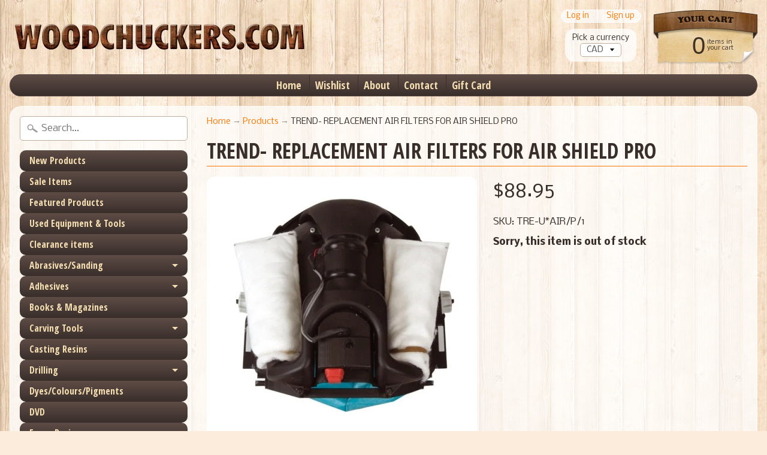

--- FILE ---
content_type: text/html; charset=utf-8
request_url: https://woodchuckers.com/products/trend-replacement-air-filters-for-air-shield-pro
body_size: 19653
content:
<!DOCTYPE html>
<!--[if IE 8]> <html class="no-js lt-ie9" lang="en" > <![endif]-->
<!--[if gt IE 8]><!--> <html class="no-js" lang="en" > <!--<![endif]-->
<head>
<meta charset="utf-8" />
<meta http-equiv="X-UA-Compatible" content="IE=edge" />  
<meta name="viewport" content="width=device-width, initial-scale=1.0, height=device-height, minimum-scale=1.0, user-scalable=0">


  
  
  <link href="//fonts.googleapis.com/css?family=Nobile:400,700" rel="stylesheet" type="text/css" media="all" />


  
    
    
    <link href="//fonts.googleapis.com/css?family=Open+Sans+Condensed:400,700" rel="stylesheet" type="text/css" media="all" />
  

   
  

  
 


    <title>TREND- REPLACEMENT AIR FILTERS FOR AIR SHIELD PRO | Woodchuckers.com</title> 





	<meta name="description" content="TREND- REPLACEMENT AIR FILTERS FOR AIR SHIELD PRO" />


<link rel="canonical" href="https://woodchuckers.com/products/trend-replacement-air-filters-for-air-shield-pro" /> 
<!-- /snippets/social-meta-tags.liquid -->
<meta property="og:site_name" content="Woodchuckers.com">
<meta property="og:url" content="https://woodchuckers.com/products/trend-replacement-air-filters-for-air-shield-pro">
<meta property="og:title" content="TREND- REPLACEMENT AIR FILTERS FOR AIR SHIELD PRO">
<meta property="og:type" content="product">
<meta property="og:description" content="TREND- REPLACEMENT AIR FILTERS FOR AIR SHIELD PRO"><meta property="og:price:amount" content="88.95">
  <meta property="og:price:currency" content="CAD"><meta property="og:image" content="http://woodchuckers.com/cdn/shop/products/5f49060e3a1c815bbb41c432b21fc1ec_1024x1024.png?v=1488817076">
<meta property="og:image:secure_url" content="https://woodchuckers.com/cdn/shop/products/5f49060e3a1c815bbb41c432b21fc1ec_1024x1024.png?v=1488817076">

<meta name="twitter:site" content="@">
<meta name="twitter:card" content="summary_large_image">
<meta name="twitter:title" content="TREND- REPLACEMENT AIR FILTERS FOR AIR SHIELD PRO">
<meta name="twitter:description" content="TREND- REPLACEMENT AIR FILTERS FOR AIR SHIELD PRO">

<link href="//woodchuckers.com/cdn/shop/t/5/assets/styles.scss.css?v=21148807184858997791697139236" rel="stylesheet" type="text/css" media="all" />  

<script>
  window.Sunrise = window.Sunrise || {};
  Sunrise.strings = {
    add_to_cart: "Add to Cart",
    sold_out: "Out of stock",
    unavailable: "Unavailable",
    money_format_json: "${{amount}}",
    money_format: "${{amount}}",
    money_with_currency_format_json: "${{amount}} CAD",
    money_with_currency_format: "${{amount}} CAD",
    shop_currency: "CAD",
    locale: "en",
    locale_json: "en",
    customer_accounts_enabled: true,
    customer_logged_in: false
  };
</script>  
  

  
<script src="//woodchuckers.com/cdn/shop/t/5/assets/vendor.js?v=54135488119201741561489780797" type="text/javascript"></script> 
<script src="//woodchuckers.com/cdn/shop/t/5/assets/theme.js?v=131441289315751777061491486546" type="text/javascript"></script> 

<script>window.performance && window.performance.mark && window.performance.mark('shopify.content_for_header.start');</script><meta id="shopify-digital-wallet" name="shopify-digital-wallet" content="/5950533/digital_wallets/dialog">
<meta name="shopify-checkout-api-token" content="0e8a59e416788d10d5e738c230272717">
<meta id="in-context-paypal-metadata" data-shop-id="5950533" data-venmo-supported="false" data-environment="production" data-locale="en_US" data-paypal-v4="true" data-currency="CAD">
<link rel="alternate" type="application/json+oembed" href="https://woodchuckers.com/products/trend-replacement-air-filters-for-air-shield-pro.oembed">
<script async="async" src="/checkouts/internal/preloads.js?locale=en-CA"></script>
<link rel="preconnect" href="https://shop.app" crossorigin="anonymous">
<script async="async" src="https://shop.app/checkouts/internal/preloads.js?locale=en-CA&shop_id=5950533" crossorigin="anonymous"></script>
<script id="apple-pay-shop-capabilities" type="application/json">{"shopId":5950533,"countryCode":"CA","currencyCode":"CAD","merchantCapabilities":["supports3DS"],"merchantId":"gid:\/\/shopify\/Shop\/5950533","merchantName":"Woodchuckers.com","requiredBillingContactFields":["postalAddress","email","phone"],"requiredShippingContactFields":["postalAddress","email","phone"],"shippingType":"shipping","supportedNetworks":["visa","masterCard","amex","discover","interac","jcb"],"total":{"type":"pending","label":"Woodchuckers.com","amount":"1.00"},"shopifyPaymentsEnabled":true,"supportsSubscriptions":true}</script>
<script id="shopify-features" type="application/json">{"accessToken":"0e8a59e416788d10d5e738c230272717","betas":["rich-media-storefront-analytics"],"domain":"woodchuckers.com","predictiveSearch":true,"shopId":5950533,"locale":"en"}</script>
<script>var Shopify = Shopify || {};
Shopify.shop = "woodchuckers.myshopify.com";
Shopify.locale = "en";
Shopify.currency = {"active":"CAD","rate":"1.0"};
Shopify.country = "CA";
Shopify.theme = {"name":"Sunrise","id":170455116,"schema_name":"Sunrise","schema_version":"5.09","theme_store_id":57,"role":"main"};
Shopify.theme.handle = "null";
Shopify.theme.style = {"id":null,"handle":null};
Shopify.cdnHost = "woodchuckers.com/cdn";
Shopify.routes = Shopify.routes || {};
Shopify.routes.root = "/";</script>
<script type="module">!function(o){(o.Shopify=o.Shopify||{}).modules=!0}(window);</script>
<script>!function(o){function n(){var o=[];function n(){o.push(Array.prototype.slice.apply(arguments))}return n.q=o,n}var t=o.Shopify=o.Shopify||{};t.loadFeatures=n(),t.autoloadFeatures=n()}(window);</script>
<script>
  window.ShopifyPay = window.ShopifyPay || {};
  window.ShopifyPay.apiHost = "shop.app\/pay";
  window.ShopifyPay.redirectState = null;
</script>
<script id="shop-js-analytics" type="application/json">{"pageType":"product"}</script>
<script defer="defer" async type="module" src="//woodchuckers.com/cdn/shopifycloud/shop-js/modules/v2/client.init-shop-cart-sync_BN7fPSNr.en.esm.js"></script>
<script defer="defer" async type="module" src="//woodchuckers.com/cdn/shopifycloud/shop-js/modules/v2/chunk.common_Cbph3Kss.esm.js"></script>
<script defer="defer" async type="module" src="//woodchuckers.com/cdn/shopifycloud/shop-js/modules/v2/chunk.modal_DKumMAJ1.esm.js"></script>
<script type="module">
  await import("//woodchuckers.com/cdn/shopifycloud/shop-js/modules/v2/client.init-shop-cart-sync_BN7fPSNr.en.esm.js");
await import("//woodchuckers.com/cdn/shopifycloud/shop-js/modules/v2/chunk.common_Cbph3Kss.esm.js");
await import("//woodchuckers.com/cdn/shopifycloud/shop-js/modules/v2/chunk.modal_DKumMAJ1.esm.js");

  window.Shopify.SignInWithShop?.initShopCartSync?.({"fedCMEnabled":true,"windoidEnabled":true});

</script>
<script>
  window.Shopify = window.Shopify || {};
  if (!window.Shopify.featureAssets) window.Shopify.featureAssets = {};
  window.Shopify.featureAssets['shop-js'] = {"shop-cart-sync":["modules/v2/client.shop-cart-sync_CJVUk8Jm.en.esm.js","modules/v2/chunk.common_Cbph3Kss.esm.js","modules/v2/chunk.modal_DKumMAJ1.esm.js"],"init-fed-cm":["modules/v2/client.init-fed-cm_7Fvt41F4.en.esm.js","modules/v2/chunk.common_Cbph3Kss.esm.js","modules/v2/chunk.modal_DKumMAJ1.esm.js"],"init-shop-email-lookup-coordinator":["modules/v2/client.init-shop-email-lookup-coordinator_Cc088_bR.en.esm.js","modules/v2/chunk.common_Cbph3Kss.esm.js","modules/v2/chunk.modal_DKumMAJ1.esm.js"],"init-windoid":["modules/v2/client.init-windoid_hPopwJRj.en.esm.js","modules/v2/chunk.common_Cbph3Kss.esm.js","modules/v2/chunk.modal_DKumMAJ1.esm.js"],"shop-button":["modules/v2/client.shop-button_B0jaPSNF.en.esm.js","modules/v2/chunk.common_Cbph3Kss.esm.js","modules/v2/chunk.modal_DKumMAJ1.esm.js"],"shop-cash-offers":["modules/v2/client.shop-cash-offers_DPIskqss.en.esm.js","modules/v2/chunk.common_Cbph3Kss.esm.js","modules/v2/chunk.modal_DKumMAJ1.esm.js"],"shop-toast-manager":["modules/v2/client.shop-toast-manager_CK7RT69O.en.esm.js","modules/v2/chunk.common_Cbph3Kss.esm.js","modules/v2/chunk.modal_DKumMAJ1.esm.js"],"init-shop-cart-sync":["modules/v2/client.init-shop-cart-sync_BN7fPSNr.en.esm.js","modules/v2/chunk.common_Cbph3Kss.esm.js","modules/v2/chunk.modal_DKumMAJ1.esm.js"],"init-customer-accounts-sign-up":["modules/v2/client.init-customer-accounts-sign-up_CfPf4CXf.en.esm.js","modules/v2/client.shop-login-button_DeIztwXF.en.esm.js","modules/v2/chunk.common_Cbph3Kss.esm.js","modules/v2/chunk.modal_DKumMAJ1.esm.js"],"pay-button":["modules/v2/client.pay-button_CgIwFSYN.en.esm.js","modules/v2/chunk.common_Cbph3Kss.esm.js","modules/v2/chunk.modal_DKumMAJ1.esm.js"],"init-customer-accounts":["modules/v2/client.init-customer-accounts_DQ3x16JI.en.esm.js","modules/v2/client.shop-login-button_DeIztwXF.en.esm.js","modules/v2/chunk.common_Cbph3Kss.esm.js","modules/v2/chunk.modal_DKumMAJ1.esm.js"],"avatar":["modules/v2/client.avatar_BTnouDA3.en.esm.js"],"init-shop-for-new-customer-accounts":["modules/v2/client.init-shop-for-new-customer-accounts_CsZy_esa.en.esm.js","modules/v2/client.shop-login-button_DeIztwXF.en.esm.js","modules/v2/chunk.common_Cbph3Kss.esm.js","modules/v2/chunk.modal_DKumMAJ1.esm.js"],"shop-follow-button":["modules/v2/client.shop-follow-button_BRMJjgGd.en.esm.js","modules/v2/chunk.common_Cbph3Kss.esm.js","modules/v2/chunk.modal_DKumMAJ1.esm.js"],"checkout-modal":["modules/v2/client.checkout-modal_B9Drz_yf.en.esm.js","modules/v2/chunk.common_Cbph3Kss.esm.js","modules/v2/chunk.modal_DKumMAJ1.esm.js"],"shop-login-button":["modules/v2/client.shop-login-button_DeIztwXF.en.esm.js","modules/v2/chunk.common_Cbph3Kss.esm.js","modules/v2/chunk.modal_DKumMAJ1.esm.js"],"lead-capture":["modules/v2/client.lead-capture_DXYzFM3R.en.esm.js","modules/v2/chunk.common_Cbph3Kss.esm.js","modules/v2/chunk.modal_DKumMAJ1.esm.js"],"shop-login":["modules/v2/client.shop-login_CA5pJqmO.en.esm.js","modules/v2/chunk.common_Cbph3Kss.esm.js","modules/v2/chunk.modal_DKumMAJ1.esm.js"],"payment-terms":["modules/v2/client.payment-terms_BxzfvcZJ.en.esm.js","modules/v2/chunk.common_Cbph3Kss.esm.js","modules/v2/chunk.modal_DKumMAJ1.esm.js"]};
</script>
<script>(function() {
  var isLoaded = false;
  function asyncLoad() {
    if (isLoaded) return;
    isLoaded = true;
    var urls = ["https:\/\/wishlists-scripts.esc-apps-cdn.com\/woodchuckers.myshopify.com.js?shop=woodchuckers.myshopify.com"];
    for (var i = 0; i < urls.length; i++) {
      var s = document.createElement('script');
      s.type = 'text/javascript';
      s.async = true;
      s.src = urls[i];
      var x = document.getElementsByTagName('script')[0];
      x.parentNode.insertBefore(s, x);
    }
  };
  if(window.attachEvent) {
    window.attachEvent('onload', asyncLoad);
  } else {
    window.addEventListener('load', asyncLoad, false);
  }
})();</script>
<script id="__st">var __st={"a":5950533,"offset":-18000,"reqid":"0b601f2d-d0e3-4d71-9629-0086ff564c63-1769902267","pageurl":"woodchuckers.com\/products\/trend-replacement-air-filters-for-air-shield-pro","u":"cdd31f962e20","p":"product","rtyp":"product","rid":9856330636};</script>
<script>window.ShopifyPaypalV4VisibilityTracking = true;</script>
<script id="captcha-bootstrap">!function(){'use strict';const t='contact',e='account',n='new_comment',o=[[t,t],['blogs',n],['comments',n],[t,'customer']],c=[[e,'customer_login'],[e,'guest_login'],[e,'recover_customer_password'],[e,'create_customer']],r=t=>t.map((([t,e])=>`form[action*='/${t}']:not([data-nocaptcha='true']) input[name='form_type'][value='${e}']`)).join(','),a=t=>()=>t?[...document.querySelectorAll(t)].map((t=>t.form)):[];function s(){const t=[...o],e=r(t);return a(e)}const i='password',u='form_key',d=['recaptcha-v3-token','g-recaptcha-response','h-captcha-response',i],f=()=>{try{return window.sessionStorage}catch{return}},m='__shopify_v',_=t=>t.elements[u];function p(t,e,n=!1){try{const o=window.sessionStorage,c=JSON.parse(o.getItem(e)),{data:r}=function(t){const{data:e,action:n}=t;return t[m]||n?{data:e,action:n}:{data:t,action:n}}(c);for(const[e,n]of Object.entries(r))t.elements[e]&&(t.elements[e].value=n);n&&o.removeItem(e)}catch(o){console.error('form repopulation failed',{error:o})}}const l='form_type',E='cptcha';function T(t){t.dataset[E]=!0}const w=window,h=w.document,L='Shopify',v='ce_forms',y='captcha';let A=!1;((t,e)=>{const n=(g='f06e6c50-85a8-45c8-87d0-21a2b65856fe',I='https://cdn.shopify.com/shopifycloud/storefront-forms-hcaptcha/ce_storefront_forms_captcha_hcaptcha.v1.5.2.iife.js',D={infoText:'Protected by hCaptcha',privacyText:'Privacy',termsText:'Terms'},(t,e,n)=>{const o=w[L][v],c=o.bindForm;if(c)return c(t,g,e,D).then(n);var r;o.q.push([[t,g,e,D],n]),r=I,A||(h.body.append(Object.assign(h.createElement('script'),{id:'captcha-provider',async:!0,src:r})),A=!0)});var g,I,D;w[L]=w[L]||{},w[L][v]=w[L][v]||{},w[L][v].q=[],w[L][y]=w[L][y]||{},w[L][y].protect=function(t,e){n(t,void 0,e),T(t)},Object.freeze(w[L][y]),function(t,e,n,w,h,L){const[v,y,A,g]=function(t,e,n){const i=e?o:[],u=t?c:[],d=[...i,...u],f=r(d),m=r(i),_=r(d.filter((([t,e])=>n.includes(e))));return[a(f),a(m),a(_),s()]}(w,h,L),I=t=>{const e=t.target;return e instanceof HTMLFormElement?e:e&&e.form},D=t=>v().includes(t);t.addEventListener('submit',(t=>{const e=I(t);if(!e)return;const n=D(e)&&!e.dataset.hcaptchaBound&&!e.dataset.recaptchaBound,o=_(e),c=g().includes(e)&&(!o||!o.value);(n||c)&&t.preventDefault(),c&&!n&&(function(t){try{if(!f())return;!function(t){const e=f();if(!e)return;const n=_(t);if(!n)return;const o=n.value;o&&e.removeItem(o)}(t);const e=Array.from(Array(32),(()=>Math.random().toString(36)[2])).join('');!function(t,e){_(t)||t.append(Object.assign(document.createElement('input'),{type:'hidden',name:u})),t.elements[u].value=e}(t,e),function(t,e){const n=f();if(!n)return;const o=[...t.querySelectorAll(`input[type='${i}']`)].map((({name:t})=>t)),c=[...d,...o],r={};for(const[a,s]of new FormData(t).entries())c.includes(a)||(r[a]=s);n.setItem(e,JSON.stringify({[m]:1,action:t.action,data:r}))}(t,e)}catch(e){console.error('failed to persist form',e)}}(e),e.submit())}));const S=(t,e)=>{t&&!t.dataset[E]&&(n(t,e.some((e=>e===t))),T(t))};for(const o of['focusin','change'])t.addEventListener(o,(t=>{const e=I(t);D(e)&&S(e,y())}));const B=e.get('form_key'),M=e.get(l),P=B&&M;t.addEventListener('DOMContentLoaded',(()=>{const t=y();if(P)for(const e of t)e.elements[l].value===M&&p(e,B);[...new Set([...A(),...v().filter((t=>'true'===t.dataset.shopifyCaptcha))])].forEach((e=>S(e,t)))}))}(h,new URLSearchParams(w.location.search),n,t,e,['guest_login'])})(!0,!0)}();</script>
<script integrity="sha256-4kQ18oKyAcykRKYeNunJcIwy7WH5gtpwJnB7kiuLZ1E=" data-source-attribution="shopify.loadfeatures" defer="defer" src="//woodchuckers.com/cdn/shopifycloud/storefront/assets/storefront/load_feature-a0a9edcb.js" crossorigin="anonymous"></script>
<script crossorigin="anonymous" defer="defer" src="//woodchuckers.com/cdn/shopifycloud/storefront/assets/shopify_pay/storefront-65b4c6d7.js?v=20250812"></script>
<script data-source-attribution="shopify.dynamic_checkout.dynamic.init">var Shopify=Shopify||{};Shopify.PaymentButton=Shopify.PaymentButton||{isStorefrontPortableWallets:!0,init:function(){window.Shopify.PaymentButton.init=function(){};var t=document.createElement("script");t.src="https://woodchuckers.com/cdn/shopifycloud/portable-wallets/latest/portable-wallets.en.js",t.type="module",document.head.appendChild(t)}};
</script>
<script data-source-attribution="shopify.dynamic_checkout.buyer_consent">
  function portableWalletsHideBuyerConsent(e){var t=document.getElementById("shopify-buyer-consent"),n=document.getElementById("shopify-subscription-policy-button");t&&n&&(t.classList.add("hidden"),t.setAttribute("aria-hidden","true"),n.removeEventListener("click",e))}function portableWalletsShowBuyerConsent(e){var t=document.getElementById("shopify-buyer-consent"),n=document.getElementById("shopify-subscription-policy-button");t&&n&&(t.classList.remove("hidden"),t.removeAttribute("aria-hidden"),n.addEventListener("click",e))}window.Shopify?.PaymentButton&&(window.Shopify.PaymentButton.hideBuyerConsent=portableWalletsHideBuyerConsent,window.Shopify.PaymentButton.showBuyerConsent=portableWalletsShowBuyerConsent);
</script>
<script data-source-attribution="shopify.dynamic_checkout.cart.bootstrap">document.addEventListener("DOMContentLoaded",(function(){function t(){return document.querySelector("shopify-accelerated-checkout-cart, shopify-accelerated-checkout")}if(t())Shopify.PaymentButton.init();else{new MutationObserver((function(e,n){t()&&(Shopify.PaymentButton.init(),n.disconnect())})).observe(document.body,{childList:!0,subtree:!0})}}));
</script>
<link id="shopify-accelerated-checkout-styles" rel="stylesheet" media="screen" href="https://woodchuckers.com/cdn/shopifycloud/portable-wallets/latest/accelerated-checkout-backwards-compat.css" crossorigin="anonymous">
<style id="shopify-accelerated-checkout-cart">
        #shopify-buyer-consent {
  margin-top: 1em;
  display: inline-block;
  width: 100%;
}

#shopify-buyer-consent.hidden {
  display: none;
}

#shopify-subscription-policy-button {
  background: none;
  border: none;
  padding: 0;
  text-decoration: underline;
  font-size: inherit;
  cursor: pointer;
}

#shopify-subscription-policy-button::before {
  box-shadow: none;
}

      </style>

<script>window.performance && window.performance.mark && window.performance.mark('shopify.content_for_header.end');</script>

  <script>var BOLD = BOLD || {};
    BOLD.products = BOLD.products || {};
    BOLD.variant_lookup = BOLD.variant_lookup || {};BOLD.variant_lookup[35378489484] ="trend-replacement-air-filters-for-air-shield-pro";BOLD.products["trend-replacement-air-filters-for-air-shield-pro"] ={"id":9856330636,"title":"TREND- REPLACEMENT AIR FILTERS FOR AIR SHIELD PRO","handle":"trend-replacement-air-filters-for-air-shield-pro","description":"TREND- REPLACEMENT AIR FILTERS FOR AIR SHIELD PRO","published_at":"2017-03-06T11:17:54","created_at":"2017-03-06T11:17:54","vendor":"TREND","type":"Shop Supplies - Safety - Dust-Vapour Masks","tags":["Trend"],"price":8895,"price_min":8895,"price_max":8895,"price_varies":false,"compare_at_price":null,"compare_at_price_min":0,"compare_at_price_max":0,"compare_at_price_varies":false,"all_variant_ids":[35378489484],"variants":[{"id":35378489484,"product_id":9856330636,"product_handle":"trend-replacement-air-filters-for-air-shield-pro","title":"Default Title","option1":"Default Title","option2":null,"option3":null,"sku":"TRE-U*AIR\/P\/1","requires_shipping":true,"taxable":true,"featured_image":null,"image_id":null,"available":false,"name":"TREND- REPLACEMENT AIR FILTERS FOR AIR SHIELD PRO - Default Title","options":["Default Title"],"price":8895,"weight":200,"compare_at_price":null,"inventory_quantity":0,"inventory_management":"shopify","inventory_policy":"deny","inventory_in_cart":0,"inventory_remaining":0,"incoming":false,"next_incoming_date":null,"taxable":true,"barcode":"2100000184132"}],"available":false,"images":["\/\/woodchuckers.com\/cdn\/shop\/products\/5f49060e3a1c815bbb41c432b21fc1ec.png?v=1488817076"],"featured_image":"\/\/woodchuckers.com\/cdn\/shop\/products\/5f49060e3a1c815bbb41c432b21fc1ec.png?v=1488817076","options":["Title"],"url":"\/products\/trend-replacement-air-filters-for-air-shield-pro"}</script>

<script>window.BOLD = window.BOLD || {};
    window.BOLD.common = window.BOLD.common || {};
    window.BOLD.common.Shopify = window.BOLD.common.Shopify || {};
    window.BOLD.common.Shopify.shop = {
      domain: 'woodchuckers.com',
      permanent_domain: 'woodchuckers.myshopify.com',
      url: 'https://woodchuckers.com',
      secure_url: 'https://woodchuckers.com',
      money_format: "${{amount}}",
      currency: "CAD"
    };
    window.BOLD.common.Shopify.customer = {
      id: null,
      tags: null,
    };
    window.BOLD.common.Shopify.cart = {"note":null,"attributes":{},"original_total_price":0,"total_price":0,"total_discount":0,"total_weight":0.0,"item_count":0,"items":[],"requires_shipping":false,"currency":"CAD","items_subtotal_price":0,"cart_level_discount_applications":[],"checkout_charge_amount":0};
    window.BOLD.common.template = 'product';window.BOLD.common.Shopify.formatMoney = function(money, format) {
        function n(t, e) {
            return "undefined" == typeof t ? e : t
        }
        function r(t, e, r, i) {
            if (e = n(e, 2),
                r = n(r, ","),
                i = n(i, "."),
            isNaN(t) || null == t)
                return 0;
            t = (t / 100).toFixed(e);
            var o = t.split(".")
                , a = o[0].replace(/(\d)(?=(\d\d\d)+(?!\d))/g, "$1" + r)
                , s = o[1] ? i + o[1] : "";
            return a + s
        }
        "string" == typeof money && (money = money.replace(".", ""));
        var i = ""
            , o = /\{\{\s*(\w+)\s*\}\}/
            , a = format || window.BOLD.common.Shopify.shop.money_format || window.Shopify.money_format || "$ {{ amount }}";
        switch (a.match(o)[1]) {
            case "amount":
                i = r(money, 2, ",", ".");
                break;
            case "amount_no_decimals":
                i = r(money, 0, ",", ".");
                break;
            case "amount_with_comma_separator":
                i = r(money, 2, ".", ",");
                break;
            case "amount_no_decimals_with_comma_separator":
                i = r(money, 0, ".", ",");
                break;
            case "amount_with_space_separator":
                i = r(money, 2, " ", ",");
                break;
            case "amount_no_decimals_with_space_separator":
                i = r(money, 0, " ", ",");
                break;
            case "amount_with_apostrophe_separator":
                i = r(money, 2, "'", ".");
                break;
        }
        return a.replace(o, i);
    };
    window.BOLD.common.Shopify.saveProduct = function (handle, product) {
      if (typeof handle === 'string' && typeof window.BOLD.common.Shopify.products[handle] === 'undefined') {
        if (typeof product === 'number') {
          window.BOLD.common.Shopify.handles[product] = handle;
          product = { id: product };
        }
        window.BOLD.common.Shopify.products[handle] = product;
      }
    };
    window.BOLD.common.Shopify.saveVariant = function (variant_id, variant) {
      if (typeof variant_id === 'number' && typeof window.BOLD.common.Shopify.variants[variant_id] === 'undefined') {
        window.BOLD.common.Shopify.variants[variant_id] = variant;
      }
    };window.BOLD.common.Shopify.products = window.BOLD.common.Shopify.products || {};
    window.BOLD.common.Shopify.variants = window.BOLD.common.Shopify.variants || {};
    window.BOLD.common.Shopify.handles = window.BOLD.common.Shopify.handles || {};window.BOLD.common.Shopify.handle = "trend-replacement-air-filters-for-air-shield-pro"
window.BOLD.common.Shopify.saveProduct("trend-replacement-air-filters-for-air-shield-pro", 9856330636);window.BOLD.common.Shopify.saveVariant(35378489484, { product_id: 9856330636, product_handle: "trend-replacement-air-filters-for-air-shield-pro", price: 8895, group_id: '', csp_metafield: {}});window.BOLD.apps_installed = {"Product Options":2,"Product Upsell":3} || {};window.BOLD.common.Shopify.metafields = window.BOLD.common.Shopify.metafields || {};window.BOLD.common.Shopify.metafields["bold_rp"] = {};window.BOLD.common.Shopify.metafields["bold_csp_defaults"] = {};window.BOLD.common.cacheParams = window.BOLD.common.cacheParams || {};
    window.BOLD.common.cacheParams.options = 1667941128;
</script>

<script>
    window.BOLD.common.cacheParams.options = 1769610170;
</script>
<link href="//woodchuckers.com/cdn/shop/t/5/assets/bold-options.css?v=123160307633435409531529077339" rel="stylesheet" type="text/css" media="all" />
<script defer src="https://options.shopapps.site/js/options.js"></script>
<script>
</script>
<link href="//woodchuckers.com/cdn/shop/t/5/assets/bold-upsell.css?v=51915886505602322711542121618" rel="stylesheet" type="text/css" media="all" />
<link href="//woodchuckers.com/cdn/shop/t/5/assets/bold-upsell-custom.css?v=157476255988720460371512140087" rel="stylesheet" type="text/css" media="all" /><link href="//woodchuckers.com/cdn/shop/t/5/assets/bold.scss.css?v=5963604082774773701527262118" rel="stylesheet" type="text/css" media="all" />

<link href="https://monorail-edge.shopifysvc.com" rel="dns-prefetch">
<script>(function(){if ("sendBeacon" in navigator && "performance" in window) {try {var session_token_from_headers = performance.getEntriesByType('navigation')[0].serverTiming.find(x => x.name == '_s').description;} catch {var session_token_from_headers = undefined;}var session_cookie_matches = document.cookie.match(/_shopify_s=([^;]*)/);var session_token_from_cookie = session_cookie_matches && session_cookie_matches.length === 2 ? session_cookie_matches[1] : "";var session_token = session_token_from_headers || session_token_from_cookie || "";function handle_abandonment_event(e) {var entries = performance.getEntries().filter(function(entry) {return /monorail-edge.shopifysvc.com/.test(entry.name);});if (!window.abandonment_tracked && entries.length === 0) {window.abandonment_tracked = true;var currentMs = Date.now();var navigation_start = performance.timing.navigationStart;var payload = {shop_id: 5950533,url: window.location.href,navigation_start,duration: currentMs - navigation_start,session_token,page_type: "product"};window.navigator.sendBeacon("https://monorail-edge.shopifysvc.com/v1/produce", JSON.stringify({schema_id: "online_store_buyer_site_abandonment/1.1",payload: payload,metadata: {event_created_at_ms: currentMs,event_sent_at_ms: currentMs}}));}}window.addEventListener('pagehide', handle_abandonment_event);}}());</script>
<script id="web-pixels-manager-setup">(function e(e,d,r,n,o){if(void 0===o&&(o={}),!Boolean(null===(a=null===(i=window.Shopify)||void 0===i?void 0:i.analytics)||void 0===a?void 0:a.replayQueue)){var i,a;window.Shopify=window.Shopify||{};var t=window.Shopify;t.analytics=t.analytics||{};var s=t.analytics;s.replayQueue=[],s.publish=function(e,d,r){return s.replayQueue.push([e,d,r]),!0};try{self.performance.mark("wpm:start")}catch(e){}var l=function(){var e={modern:/Edge?\/(1{2}[4-9]|1[2-9]\d|[2-9]\d{2}|\d{4,})\.\d+(\.\d+|)|Firefox\/(1{2}[4-9]|1[2-9]\d|[2-9]\d{2}|\d{4,})\.\d+(\.\d+|)|Chrom(ium|e)\/(9{2}|\d{3,})\.\d+(\.\d+|)|(Maci|X1{2}).+ Version\/(15\.\d+|(1[6-9]|[2-9]\d|\d{3,})\.\d+)([,.]\d+|)( \(\w+\)|)( Mobile\/\w+|) Safari\/|Chrome.+OPR\/(9{2}|\d{3,})\.\d+\.\d+|(CPU[ +]OS|iPhone[ +]OS|CPU[ +]iPhone|CPU IPhone OS|CPU iPad OS)[ +]+(15[._]\d+|(1[6-9]|[2-9]\d|\d{3,})[._]\d+)([._]\d+|)|Android:?[ /-](13[3-9]|1[4-9]\d|[2-9]\d{2}|\d{4,})(\.\d+|)(\.\d+|)|Android.+Firefox\/(13[5-9]|1[4-9]\d|[2-9]\d{2}|\d{4,})\.\d+(\.\d+|)|Android.+Chrom(ium|e)\/(13[3-9]|1[4-9]\d|[2-9]\d{2}|\d{4,})\.\d+(\.\d+|)|SamsungBrowser\/([2-9]\d|\d{3,})\.\d+/,legacy:/Edge?\/(1[6-9]|[2-9]\d|\d{3,})\.\d+(\.\d+|)|Firefox\/(5[4-9]|[6-9]\d|\d{3,})\.\d+(\.\d+|)|Chrom(ium|e)\/(5[1-9]|[6-9]\d|\d{3,})\.\d+(\.\d+|)([\d.]+$|.*Safari\/(?![\d.]+ Edge\/[\d.]+$))|(Maci|X1{2}).+ Version\/(10\.\d+|(1[1-9]|[2-9]\d|\d{3,})\.\d+)([,.]\d+|)( \(\w+\)|)( Mobile\/\w+|) Safari\/|Chrome.+OPR\/(3[89]|[4-9]\d|\d{3,})\.\d+\.\d+|(CPU[ +]OS|iPhone[ +]OS|CPU[ +]iPhone|CPU IPhone OS|CPU iPad OS)[ +]+(10[._]\d+|(1[1-9]|[2-9]\d|\d{3,})[._]\d+)([._]\d+|)|Android:?[ /-](13[3-9]|1[4-9]\d|[2-9]\d{2}|\d{4,})(\.\d+|)(\.\d+|)|Mobile Safari.+OPR\/([89]\d|\d{3,})\.\d+\.\d+|Android.+Firefox\/(13[5-9]|1[4-9]\d|[2-9]\d{2}|\d{4,})\.\d+(\.\d+|)|Android.+Chrom(ium|e)\/(13[3-9]|1[4-9]\d|[2-9]\d{2}|\d{4,})\.\d+(\.\d+|)|Android.+(UC? ?Browser|UCWEB|U3)[ /]?(15\.([5-9]|\d{2,})|(1[6-9]|[2-9]\d|\d{3,})\.\d+)\.\d+|SamsungBrowser\/(5\.\d+|([6-9]|\d{2,})\.\d+)|Android.+MQ{2}Browser\/(14(\.(9|\d{2,})|)|(1[5-9]|[2-9]\d|\d{3,})(\.\d+|))(\.\d+|)|K[Aa][Ii]OS\/(3\.\d+|([4-9]|\d{2,})\.\d+)(\.\d+|)/},d=e.modern,r=e.legacy,n=navigator.userAgent;return n.match(d)?"modern":n.match(r)?"legacy":"unknown"}(),u="modern"===l?"modern":"legacy",c=(null!=n?n:{modern:"",legacy:""})[u],f=function(e){return[e.baseUrl,"/wpm","/b",e.hashVersion,"modern"===e.buildTarget?"m":"l",".js"].join("")}({baseUrl:d,hashVersion:r,buildTarget:u}),m=function(e){var d=e.version,r=e.bundleTarget,n=e.surface,o=e.pageUrl,i=e.monorailEndpoint;return{emit:function(e){var a=e.status,t=e.errorMsg,s=(new Date).getTime(),l=JSON.stringify({metadata:{event_sent_at_ms:s},events:[{schema_id:"web_pixels_manager_load/3.1",payload:{version:d,bundle_target:r,page_url:o,status:a,surface:n,error_msg:t},metadata:{event_created_at_ms:s}}]});if(!i)return console&&console.warn&&console.warn("[Web Pixels Manager] No Monorail endpoint provided, skipping logging."),!1;try{return self.navigator.sendBeacon.bind(self.navigator)(i,l)}catch(e){}var u=new XMLHttpRequest;try{return u.open("POST",i,!0),u.setRequestHeader("Content-Type","text/plain"),u.send(l),!0}catch(e){return console&&console.warn&&console.warn("[Web Pixels Manager] Got an unhandled error while logging to Monorail."),!1}}}}({version:r,bundleTarget:l,surface:e.surface,pageUrl:self.location.href,monorailEndpoint:e.monorailEndpoint});try{o.browserTarget=l,function(e){var d=e.src,r=e.async,n=void 0===r||r,o=e.onload,i=e.onerror,a=e.sri,t=e.scriptDataAttributes,s=void 0===t?{}:t,l=document.createElement("script"),u=document.querySelector("head"),c=document.querySelector("body");if(l.async=n,l.src=d,a&&(l.integrity=a,l.crossOrigin="anonymous"),s)for(var f in s)if(Object.prototype.hasOwnProperty.call(s,f))try{l.dataset[f]=s[f]}catch(e){}if(o&&l.addEventListener("load",o),i&&l.addEventListener("error",i),u)u.appendChild(l);else{if(!c)throw new Error("Did not find a head or body element to append the script");c.appendChild(l)}}({src:f,async:!0,onload:function(){if(!function(){var e,d;return Boolean(null===(d=null===(e=window.Shopify)||void 0===e?void 0:e.analytics)||void 0===d?void 0:d.initialized)}()){var d=window.webPixelsManager.init(e)||void 0;if(d){var r=window.Shopify.analytics;r.replayQueue.forEach((function(e){var r=e[0],n=e[1],o=e[2];d.publishCustomEvent(r,n,o)})),r.replayQueue=[],r.publish=d.publishCustomEvent,r.visitor=d.visitor,r.initialized=!0}}},onerror:function(){return m.emit({status:"failed",errorMsg:"".concat(f," has failed to load")})},sri:function(e){var d=/^sha384-[A-Za-z0-9+/=]+$/;return"string"==typeof e&&d.test(e)}(c)?c:"",scriptDataAttributes:o}),m.emit({status:"loading"})}catch(e){m.emit({status:"failed",errorMsg:(null==e?void 0:e.message)||"Unknown error"})}}})({shopId: 5950533,storefrontBaseUrl: "https://woodchuckers.com",extensionsBaseUrl: "https://extensions.shopifycdn.com/cdn/shopifycloud/web-pixels-manager",monorailEndpoint: "https://monorail-edge.shopifysvc.com/unstable/produce_batch",surface: "storefront-renderer",enabledBetaFlags: ["2dca8a86"],webPixelsConfigList: [{"id":"150536499","eventPayloadVersion":"v1","runtimeContext":"LAX","scriptVersion":"1","type":"CUSTOM","privacyPurposes":["ANALYTICS"],"name":"Google Analytics tag (migrated)"},{"id":"shopify-app-pixel","configuration":"{}","eventPayloadVersion":"v1","runtimeContext":"STRICT","scriptVersion":"0450","apiClientId":"shopify-pixel","type":"APP","privacyPurposes":["ANALYTICS","MARKETING"]},{"id":"shopify-custom-pixel","eventPayloadVersion":"v1","runtimeContext":"LAX","scriptVersion":"0450","apiClientId":"shopify-pixel","type":"CUSTOM","privacyPurposes":["ANALYTICS","MARKETING"]}],isMerchantRequest: false,initData: {"shop":{"name":"Woodchuckers.com","paymentSettings":{"currencyCode":"CAD"},"myshopifyDomain":"woodchuckers.myshopify.com","countryCode":"CA","storefrontUrl":"https:\/\/woodchuckers.com"},"customer":null,"cart":null,"checkout":null,"productVariants":[{"price":{"amount":88.95,"currencyCode":"CAD"},"product":{"title":"TREND- REPLACEMENT AIR FILTERS FOR AIR SHIELD PRO","vendor":"TREND","id":"9856330636","untranslatedTitle":"TREND- REPLACEMENT AIR FILTERS FOR AIR SHIELD PRO","url":"\/products\/trend-replacement-air-filters-for-air-shield-pro","type":"Shop Supplies - Safety - Dust-Vapour Masks"},"id":"35378489484","image":{"src":"\/\/woodchuckers.com\/cdn\/shop\/products\/5f49060e3a1c815bbb41c432b21fc1ec.png?v=1488817076"},"sku":"TRE-U*AIR\/P\/1","title":"Default Title","untranslatedTitle":"Default Title"}],"purchasingCompany":null},},"https://woodchuckers.com/cdn","1d2a099fw23dfb22ep557258f5m7a2edbae",{"modern":"","legacy":""},{"shopId":"5950533","storefrontBaseUrl":"https:\/\/woodchuckers.com","extensionBaseUrl":"https:\/\/extensions.shopifycdn.com\/cdn\/shopifycloud\/web-pixels-manager","surface":"storefront-renderer","enabledBetaFlags":"[\"2dca8a86\"]","isMerchantRequest":"false","hashVersion":"1d2a099fw23dfb22ep557258f5m7a2edbae","publish":"custom","events":"[[\"page_viewed\",{}],[\"product_viewed\",{\"productVariant\":{\"price\":{\"amount\":88.95,\"currencyCode\":\"CAD\"},\"product\":{\"title\":\"TREND- REPLACEMENT AIR FILTERS FOR AIR SHIELD PRO\",\"vendor\":\"TREND\",\"id\":\"9856330636\",\"untranslatedTitle\":\"TREND- REPLACEMENT AIR FILTERS FOR AIR SHIELD PRO\",\"url\":\"\/products\/trend-replacement-air-filters-for-air-shield-pro\",\"type\":\"Shop Supplies - Safety - Dust-Vapour Masks\"},\"id\":\"35378489484\",\"image\":{\"src\":\"\/\/woodchuckers.com\/cdn\/shop\/products\/5f49060e3a1c815bbb41c432b21fc1ec.png?v=1488817076\"},\"sku\":\"TRE-U*AIR\/P\/1\",\"title\":\"Default Title\",\"untranslatedTitle\":\"Default Title\"}}]]"});</script><script>
  window.ShopifyAnalytics = window.ShopifyAnalytics || {};
  window.ShopifyAnalytics.meta = window.ShopifyAnalytics.meta || {};
  window.ShopifyAnalytics.meta.currency = 'CAD';
  var meta = {"product":{"id":9856330636,"gid":"gid:\/\/shopify\/Product\/9856330636","vendor":"TREND","type":"Shop Supplies - Safety - Dust-Vapour Masks","handle":"trend-replacement-air-filters-for-air-shield-pro","variants":[{"id":35378489484,"price":8895,"name":"TREND- REPLACEMENT AIR FILTERS FOR AIR SHIELD PRO","public_title":null,"sku":"TRE-U*AIR\/P\/1"}],"remote":false},"page":{"pageType":"product","resourceType":"product","resourceId":9856330636,"requestId":"0b601f2d-d0e3-4d71-9629-0086ff564c63-1769902267"}};
  for (var attr in meta) {
    window.ShopifyAnalytics.meta[attr] = meta[attr];
  }
</script>
<script class="analytics">
  (function () {
    var customDocumentWrite = function(content) {
      var jquery = null;

      if (window.jQuery) {
        jquery = window.jQuery;
      } else if (window.Checkout && window.Checkout.$) {
        jquery = window.Checkout.$;
      }

      if (jquery) {
        jquery('body').append(content);
      }
    };

    var hasLoggedConversion = function(token) {
      if (token) {
        return document.cookie.indexOf('loggedConversion=' + token) !== -1;
      }
      return false;
    }

    var setCookieIfConversion = function(token) {
      if (token) {
        var twoMonthsFromNow = new Date(Date.now());
        twoMonthsFromNow.setMonth(twoMonthsFromNow.getMonth() + 2);

        document.cookie = 'loggedConversion=' + token + '; expires=' + twoMonthsFromNow;
      }
    }

    var trekkie = window.ShopifyAnalytics.lib = window.trekkie = window.trekkie || [];
    if (trekkie.integrations) {
      return;
    }
    trekkie.methods = [
      'identify',
      'page',
      'ready',
      'track',
      'trackForm',
      'trackLink'
    ];
    trekkie.factory = function(method) {
      return function() {
        var args = Array.prototype.slice.call(arguments);
        args.unshift(method);
        trekkie.push(args);
        return trekkie;
      };
    };
    for (var i = 0; i < trekkie.methods.length; i++) {
      var key = trekkie.methods[i];
      trekkie[key] = trekkie.factory(key);
    }
    trekkie.load = function(config) {
      trekkie.config = config || {};
      trekkie.config.initialDocumentCookie = document.cookie;
      var first = document.getElementsByTagName('script')[0];
      var script = document.createElement('script');
      script.type = 'text/javascript';
      script.onerror = function(e) {
        var scriptFallback = document.createElement('script');
        scriptFallback.type = 'text/javascript';
        scriptFallback.onerror = function(error) {
                var Monorail = {
      produce: function produce(monorailDomain, schemaId, payload) {
        var currentMs = new Date().getTime();
        var event = {
          schema_id: schemaId,
          payload: payload,
          metadata: {
            event_created_at_ms: currentMs,
            event_sent_at_ms: currentMs
          }
        };
        return Monorail.sendRequest("https://" + monorailDomain + "/v1/produce", JSON.stringify(event));
      },
      sendRequest: function sendRequest(endpointUrl, payload) {
        // Try the sendBeacon API
        if (window && window.navigator && typeof window.navigator.sendBeacon === 'function' && typeof window.Blob === 'function' && !Monorail.isIos12()) {
          var blobData = new window.Blob([payload], {
            type: 'text/plain'
          });

          if (window.navigator.sendBeacon(endpointUrl, blobData)) {
            return true;
          } // sendBeacon was not successful

        } // XHR beacon

        var xhr = new XMLHttpRequest();

        try {
          xhr.open('POST', endpointUrl);
          xhr.setRequestHeader('Content-Type', 'text/plain');
          xhr.send(payload);
        } catch (e) {
          console.log(e);
        }

        return false;
      },
      isIos12: function isIos12() {
        return window.navigator.userAgent.lastIndexOf('iPhone; CPU iPhone OS 12_') !== -1 || window.navigator.userAgent.lastIndexOf('iPad; CPU OS 12_') !== -1;
      }
    };
    Monorail.produce('monorail-edge.shopifysvc.com',
      'trekkie_storefront_load_errors/1.1',
      {shop_id: 5950533,
      theme_id: 170455116,
      app_name: "storefront",
      context_url: window.location.href,
      source_url: "//woodchuckers.com/cdn/s/trekkie.storefront.c59ea00e0474b293ae6629561379568a2d7c4bba.min.js"});

        };
        scriptFallback.async = true;
        scriptFallback.src = '//woodchuckers.com/cdn/s/trekkie.storefront.c59ea00e0474b293ae6629561379568a2d7c4bba.min.js';
        first.parentNode.insertBefore(scriptFallback, first);
      };
      script.async = true;
      script.src = '//woodchuckers.com/cdn/s/trekkie.storefront.c59ea00e0474b293ae6629561379568a2d7c4bba.min.js';
      first.parentNode.insertBefore(script, first);
    };
    trekkie.load(
      {"Trekkie":{"appName":"storefront","development":false,"defaultAttributes":{"shopId":5950533,"isMerchantRequest":null,"themeId":170455116,"themeCityHash":"18283896861539002241","contentLanguage":"en","currency":"CAD","eventMetadataId":"b8dfa486-7aab-43df-89be-fe50b1d5b6d5"},"isServerSideCookieWritingEnabled":true,"monorailRegion":"shop_domain","enabledBetaFlags":["65f19447","b5387b81"]},"Session Attribution":{},"S2S":{"facebookCapiEnabled":false,"source":"trekkie-storefront-renderer","apiClientId":580111}}
    );

    var loaded = false;
    trekkie.ready(function() {
      if (loaded) return;
      loaded = true;

      window.ShopifyAnalytics.lib = window.trekkie;

      var originalDocumentWrite = document.write;
      document.write = customDocumentWrite;
      try { window.ShopifyAnalytics.merchantGoogleAnalytics.call(this); } catch(error) {};
      document.write = originalDocumentWrite;

      window.ShopifyAnalytics.lib.page(null,{"pageType":"product","resourceType":"product","resourceId":9856330636,"requestId":"0b601f2d-d0e3-4d71-9629-0086ff564c63-1769902267","shopifyEmitted":true});

      var match = window.location.pathname.match(/checkouts\/(.+)\/(thank_you|post_purchase)/)
      var token = match? match[1]: undefined;
      if (!hasLoggedConversion(token)) {
        setCookieIfConversion(token);
        window.ShopifyAnalytics.lib.track("Viewed Product",{"currency":"CAD","variantId":35378489484,"productId":9856330636,"productGid":"gid:\/\/shopify\/Product\/9856330636","name":"TREND- REPLACEMENT AIR FILTERS FOR AIR SHIELD PRO","price":"88.95","sku":"TRE-U*AIR\/P\/1","brand":"TREND","variant":null,"category":"Shop Supplies - Safety - Dust-Vapour Masks","nonInteraction":true,"remote":false},undefined,undefined,{"shopifyEmitted":true});
      window.ShopifyAnalytics.lib.track("monorail:\/\/trekkie_storefront_viewed_product\/1.1",{"currency":"CAD","variantId":35378489484,"productId":9856330636,"productGid":"gid:\/\/shopify\/Product\/9856330636","name":"TREND- REPLACEMENT AIR FILTERS FOR AIR SHIELD PRO","price":"88.95","sku":"TRE-U*AIR\/P\/1","brand":"TREND","variant":null,"category":"Shop Supplies - Safety - Dust-Vapour Masks","nonInteraction":true,"remote":false,"referer":"https:\/\/woodchuckers.com\/products\/trend-replacement-air-filters-for-air-shield-pro"});
      }
    });


        var eventsListenerScript = document.createElement('script');
        eventsListenerScript.async = true;
        eventsListenerScript.src = "//woodchuckers.com/cdn/shopifycloud/storefront/assets/shop_events_listener-3da45d37.js";
        document.getElementsByTagName('head')[0].appendChild(eventsListenerScript);

})();</script>
  <script>
  if (!window.ga || (window.ga && typeof window.ga !== 'function')) {
    window.ga = function ga() {
      (window.ga.q = window.ga.q || []).push(arguments);
      if (window.Shopify && window.Shopify.analytics && typeof window.Shopify.analytics.publish === 'function') {
        window.Shopify.analytics.publish("ga_stub_called", {}, {sendTo: "google_osp_migration"});
      }
      console.error("Shopify's Google Analytics stub called with:", Array.from(arguments), "\nSee https://help.shopify.com/manual/promoting-marketing/pixels/pixel-migration#google for more information.");
    };
    if (window.Shopify && window.Shopify.analytics && typeof window.Shopify.analytics.publish === 'function') {
      window.Shopify.analytics.publish("ga_stub_initialized", {}, {sendTo: "google_osp_migration"});
    }
  }
</script>
<script
  defer
  src="https://woodchuckers.com/cdn/shopifycloud/perf-kit/shopify-perf-kit-3.1.0.min.js"
  data-application="storefront-renderer"
  data-shop-id="5950533"
  data-render-region="gcp-us-central1"
  data-page-type="product"
  data-theme-instance-id="170455116"
  data-theme-name="Sunrise"
  data-theme-version="5.09"
  data-monorail-region="shop_domain"
  data-resource-timing-sampling-rate="10"
  data-shs="true"
  data-shs-beacon="true"
  data-shs-export-with-fetch="true"
  data-shs-logs-sample-rate="1"
  data-shs-beacon-endpoint="https://woodchuckers.com/api/collect"
></script>
</head>

<body id="product" data-curr-format="${{amount}}" data-shop-currency="CAD">
  <div id="site-wrap">
    <header id="header" class="clearfix">  
      <div id="shopify-section-header" class="shopify-section"><style>
#header .logo.img-logo a{max-width:500px;display:inline-block;line-height:1;vertical-align:bottom;} 
#header .logo.img-logo,#header .logo.img-logo h1{font-size:1em;}
.logo.textonly h1,.logo.textonly a{font-size:56px;line-height:1;} 
.top-menu a{font-size:18px;}
</style>
<div class="row clearfix">
  <div class="logo img-logo">
      
    <a class="newfont" href="/" title="Woodchuckers.com">
    
      
      <img src="//woodchuckers.com/cdn/shop/files/Master_Text_Logo_500x.png?v=1613679166"
      srcset="//woodchuckers.com/cdn/shop/files/Master_Text_Logo_500x.png?v=1613679166 1x, //woodchuckers.com/cdn/shop/files/Master_Text_Logo_500x@2x.png?v=1613679166 2x"
      alt="Woodchuckers.com"
      itemprop="logo">
    
    </a>
                   
  </div>

  
    <div class="login-top hide-mobile">
      
        <a href="/account/login">Log in</a> | <a href="/account/register">Sign up</a>
                  
    </div>
             

  <div class="cart-info hide-mobile">
    <a href="/cart"><em>0</em> <span>items in your cart</span></a>
  </div>
</div>


   <nav class="top-menu hide-mobile clearfix" role="navigation" data-menuchosen="main-menu">
     <ul>
      
         
         
            <li class="from-top-menu">
               <a class="newfont " href="/">Home</a>
            </li>
         
      
         
         
            <li class="from-top-menu">
               <a class="newfont " href="/pages/wishlist">Wishlist</a>
            </li>
         
      
         
         
            <li class="from-top-menu">
               <a class="newfont " href="/pages/about">About</a>
            </li>
         
      
         
         
            <li class="from-top-menu">
               <a class="newfont " href="/pages/contact">Contact</a>
            </li>
         
      
         
         
            <li class="from-top-menu">
               <a class="newfont " href="https://woodchuckers.com/products/gift-card">Gift Card</a>
            </li>
         
      
     </ul>
   </nav>


<nav class="off-canvas-navigation show-mobile newfont">
  <a href="#menu" class="menu-button"><svg xmlns="http://www.w3.org/2000/svg" width="24" height="24" viewBox="0 0 24 24"><path d="M24 6h-24v-4h24v4zm0 4h-24v4h24v-4zm0 8h-24v4h24v-4z"/></svg><span> Menu</span></a>         
  
    <a href="/account" class="menu-user"><svg xmlns="http://www.w3.org/2000/svg" width="24" height="24" viewBox="0 0 24 24"><path d="M20.822 18.096c-3.439-.794-6.64-1.49-5.09-4.418 4.72-8.912 1.251-13.678-3.732-13.678-5.082 0-8.464 4.949-3.732 13.678 1.597 2.945-1.725 3.641-5.09 4.418-3.073.71-3.188 2.236-3.178 4.904l.004 1h23.99l.004-.969c.012-2.688-.092-4.222-3.176-4.935z"/></svg><span> Account</span></a>        
  
  <a href="/cart" class="menu-cart"><svg xmlns="http://www.w3.org/2000/svg" width="24" height="24" viewBox="0 0 24 24"><path d="M10 19.5c0 .829-.672 1.5-1.5 1.5s-1.5-.671-1.5-1.5c0-.828.672-1.5 1.5-1.5s1.5.672 1.5 1.5zm3.5-1.5c-.828 0-1.5.671-1.5 1.5s.672 1.5 1.5 1.5 1.5-.671 1.5-1.5c0-.828-.672-1.5-1.5-1.5zm1.336-5l1.977-7h-16.813l2.938 7h11.898zm4.969-10l-3.432 12h-12.597l.839 2h13.239l3.474-12h1.929l.743-2h-4.195z"/></svg> <span> Cart</span></a>  
  <a href="/search" class="menu-search"><svg xmlns="http://www.w3.org/2000/svg" width="24" height="24" viewBox="0 0 24 24"><path d="M23.111 20.058l-4.977-4.977c.965-1.52 1.523-3.322 1.523-5.251 0-5.42-4.409-9.83-9.829-9.83-5.42 0-9.828 4.41-9.828 9.83s4.408 9.83 9.829 9.83c1.834 0 3.552-.505 5.022-1.383l5.021 5.021c2.144 2.141 5.384-1.096 3.239-3.24zm-20.064-10.228c0-3.739 3.043-6.782 6.782-6.782s6.782 3.042 6.782 6.782-3.043 6.782-6.782 6.782-6.782-3.043-6.782-6.782zm2.01-1.764c1.984-4.599 8.664-4.066 9.922.749-2.534-2.974-6.993-3.294-9.922-.749z"/></svg></a>
  
    <a href="#currency" class="menu-currency"><span>CAD</span></a>
  
</nav> 


</div>
      
<div id="curr-switcher">
<label for="currencies">Pick a currency</label>
<select id="currencies" name="currencies">
  
  
  <option value="CAD">CAD</option>
  
    
  
    
    <option value="USD">USD</option>
    
  
</select>
<span class="close-currency-box">X</span>
</div>

    </header>

    <div id="content">
      <div id="shopify-section-sidebar" class="shopify-section"><style>
  #side-menu a.newfont{font-size:16px;}
</style>
<section role="complementary" id="sidebar" data-menuchosen="new-main-menu" data-section-id="sidebar" data-section-type="sidebar" data-keep-open="false">
  <nav role="navigation" id="menu">
    <form method="get" action="/search" class="search-form">
      <fieldset>
      <input type="text" placeholder="Search..." name="q" id="search-input">
      <button type="submit" class="button">Search</button>
      </fieldset>
    </form>          

    <ul id="side-menu">
    
   <div class="original-menu">
      
         
         
            <li>
               <a class="newfont" href="/collections/new-products">New Products</a>
            </li>
         
      
         
         
            <li>
               <a class="newfont" href="/collections/sale-items">Sale Items</a>
            </li>
         
      
         
         
            <li>
               <a class="newfont" href="/collections/featured-products">Featured Products</a>
            </li>
         
      
         
         
            <li>
               <a class="newfont" href="/collections/used-equipment-and-tools">Used Equipment &amp; Tools</a>
            </li>
         
      
         
         
            <li>
               <a class="newfont" href="/collections/clearance-items">Clearance items</a>
            </li>
         
      
         
         
            <li class="has-sub level-1 original-li">
              <a class="newfont top-link" href="/">Abrasives/Sanding</a>
               <ul class="animated">
               
                  
                  
                     <li>
                        <a class="" href="/collections/belts">Belts</a>
                     </li>
                  
               
                  
                  
                     <li>
                        <a class="" href="/collections/buffs-compounds">Buffs/Compounds</a>
                     </li>
                  
               
                  
                  
                     <li>
                        <a class="" href="/collections/disks">Discs</a>
                     </li>
                  
               
                  
                  
                     <li>
                        <a class="" href="/collections/micromesh">Micromesh</a>
                     </li>
                  
               
                  
                  
                     <li class="has-sub level-2">
                        <a class="top-link" href="/">Sanding Accessories</a>
                        <ul>
                        
                           <li>
                              <a href="/collections/interface-pads" title="">Interface Pads</a>
                           </li>
                        
                           <li>
                              <a href="/collections/mandrels" title="">Mandrels</a>
                           </li>
                        
                           <li>
                              <a href="/collections/other-4" title="">Other</a>
                           </li>
                        
                        </ul>
                     </li>
                  
               
                  
                  
                     <li>
                        <a class="" href="/collections/sheets">Sheets</a>
                     </li>
                  
                       
               </ul>
            </li>
         
      
         
         
            <li class="has-sub level-1 original-li">
              <a class="newfont top-link" href="/">Adhesives</a>
               <ul class="animated">
               
                  
                  
                     <li>
                        <a class="" href="/collections/ca-glue-1">CA Glue</a>
                     </li>
                  
               
                  
                  
                     <li>
                        <a class="" href="/collections/wood-glue">Wood Glue</a>
                     </li>
                  
               
                  
                  
                     <li>
                        <a class="" href="/collections/gorilla">Gorillia</a>
                     </li>
                  
                       
               </ul>
            </li>
         
      
         
         
            <li>
               <a class="newfont" href="/collections/books-magazines">Books &amp; Magazines</a>
            </li>
         
      
         
         
            <li class="has-sub level-1 original-li">
              <a class="newfont top-link" href="/">Carving Tools</a>
               <ul class="animated">
               
                  
                  
                     <li>
                        <a class="" href="/collections/carving-hand-tools">Carving Hand Tools</a>
                     </li>
                  
               
                  
                  
                     <li>
                        <a class="" href="/collections/carving-power-rotary-tools">Carving Power/Rotary Tools</a>
                     </li>
                  
               
                  
                  
                     <li>
                        <a class="" href="/collections/carving-knives">Carving Knives</a>
                     </li>
                  
                       
               </ul>
            </li>
         
      
         
         
            <li>
               <a class="newfont" href="/collections/casting-resins">Casting Resins</a>
            </li>
         
      
         
         
            <li class="has-sub level-1 original-li">
              <a class="newfont top-link" href="/">Drilling</a>
               <ul class="animated">
               
                  
                  
                     <li>
                        <a class="" href="/collections/accessories">Accessories</a>
                     </li>
                  
               
                  
                  
                     <li>
                        <a class="" href="/collections/drill-bits-1">Drill Bits</a>
                     </li>
                  
               
                  
                  
                     <li>
                        <a class="" href="/collections/forstner-bits">Forstner Bits</a>
                     </li>
                  
                       
               </ul>
            </li>
         
      
         
         
            <li>
               <a class="newfont" href="/collections/dyes-colours">Dyes/Colours/Pigments</a>
            </li>
         
      
         
         
            <li>
               <a class="newfont" href="/collections/dvd">DVD</a>
            </li>
         
      
         
         
            <li>
               <a class="newfont" href="/collections/epoxy-resins">Epoxy Resins</a>
            </li>
         
      
         
         
            <li class="has-sub level-1 original-li">
              <a class="newfont top-link" href="/">Finishing</a>
               <ul class="animated">
               
                  
                  
                     <li>
                        <a class="" href="/collections/applicators">Applicators</a>
                     </li>
                  
               
                  
                  
                     <li>
                        <a class="" href="/collections/decorative">Decorative</a>
                     </li>
                  
               
                  
                  
                     <li>
                        <a class="" href="/collections/exterior">Exterior</a>
                     </li>
                  
               
                  
                  
                     <li>
                        <a class="" href="/collections/food-safe">Food-Safe</a>
                     </li>
                  
               
                  
                  
                     <li>
                        <a class="" href="/collections/friction">Friction</a>
                     </li>
                  
               
                  
                  
                     <li>
                        <a class="" href="/collections/accessories-1">Gilding</a>
                     </li>
                  
               
                  
                  
                     <li>
                        <a class="" href="/collections/hardwax-oils">Hardwax Oils</a>
                     </li>
                  
               
                  
                  
                     <li>
                        <a class="" href="/collections/maintenance-cleaners">Maintenance/Cleaners</a>
                     </li>
                  
               
                  
                  
                     <li>
                        <a class="" href="/collections/oils">Oils</a>
                     </li>
                  
               
                  
                  
                     <li>
                        <a class="" href="/collections/polishing-buffing">Polishing/Buffing</a>
                     </li>
                  
               
                  
                  
                     <li>
                        <a class="" href="/collections/sealers">Sealers</a>
                     </li>
                  
               
                  
                  
                     <li>
                        <a class="" href="/collections/shellac">Shellac</a>
                     </li>
                  
               
                  
                  
                     <li>
                        <a class="" href="/collections/aerosol">Spray Finishes</a>
                     </li>
                  
               
                  
                  
                     <li>
                        <a class="" href="/collections/varnishes">Varnishes</a>
                     </li>
                  
               
                  
                  
                     <li>
                        <a class="" href="/collections/water-based">Water-Based</a>
                     </li>
                  
               
                  
                  
                     <li>
                        <a class="" href="/collections/waxes">Waxes</a>
                     </li>
                  
               
                  
                  
                     <li>
                        <a class="" href="/collections/wood-treatments">Wood Treatments</a>
                     </li>
                  
               
                  
                  
                     <li>
                        <a class="" href="/collections/other-finishing">Other</a>
                     </li>
                  
                       
               </ul>
            </li>
         
      
         
         
            <li class="has-sub level-1 original-li">
              <a class="newfont top-link" href="/">Hardware</a>
               <ul class="animated">
               
                  
                  
                     <li>
                        <a class="" href="/collections/fine-brass-hardware">Fine Brass Hardware</a>
                     </li>
                  
               
                  
                  
                     <li>
                        <a class="" href="/collections/hangers">Picture/Mirror Hangers</a>
                     </li>
                  
                       
               </ul>
            </li>
         
      
         
         
            <li class="has-sub level-1 original-li">
              <a class="newfont top-link" href="/">Hand Tools</a>
               <ul class="animated">
               
                  
                  
                     <li>
                        <a class="" href="/collections/ferrule">Ferrule</a>
                     </li>
                  
               
                  
                  
                     <li>
                        <a class="" href="/collections/hand-saws">Hand Saws</a>
                     </li>
                  
               
                  
                  
                     <li>
                        <a class="" href="/collections/planes">Planes</a>
                     </li>
                  
                       
               </ul>
            </li>
         
      
         
         
            <li class="has-sub level-1 original-li">
              <a class="newfont top-link" href="/">Knife Making</a>
               <ul class="animated">
               
                  
                  
                     <li>
                        <a class="" href="/collections/knife-kits">Knife Kits</a>
                     </li>
                  
               
                  
                  
                     <li>
                        <a class="" href="/pages/scales">Scales</a>
                     </li>
                  
                       
               </ul>
            </li>
         
      
         
         
            <li class="has-sub level-1 original-li">
              <a class="newfont top-link" href="/">Lathe Accessories</a>
               <ul class="animated">
               
                  
                  
                     <li class="has-sub level-2">
                        <a class="top-link" href="/">Chucks</a>
                        <ul>
                        
                           <li>
                              <a href="/collections/4-jaw-chucks" title="">4-Jaw Chucks</a>
                           </li>
                        
                           <li>
                              <a href="/collections/chuck-jaws" title="">Chuck Jaws</a>
                           </li>
                        
                           <li>
                              <a href="/collections/drill-chucks" title="">Drill Chucks</a>
                           </li>
                        
                           <li>
                              <a href="/collections/speciality-chucks" title="">Speciality Chucks</a>
                           </li>
                        
                        </ul>
                     </li>
                  
               
                  
                  
                     <li class="has-sub level-2">
                        <a class="top-link" href="/">Adapters</a>
                        <ul>
                        
                           <li>
                              <a href="/collections/chuck-adapters" title="">Chuck Adapters</a>
                           </li>
                        
                           <li>
                              <a href="/collections/spindle-adapters" title="">Spindle Adapters</a>
                           </li>
                        
                           <li>
                              <a href="/collections/other-adapters" title="">Other Adapters</a>
                           </li>
                        
                        </ul>
                     </li>
                  
               
                  
                  
                     <li>
                        <a class="" href="/collections/clamp-blocks">Clamp Blocks</a>
                     </li>
                  
               
                  
                  
                     <li>
                        <a class="" href="/collections/coring-tools">Coring Tools</a>
                     </li>
                  
               
                  
                  
                     <li>
                        <a class="" href="/collections/drive-centres">Drive Centres</a>
                     </li>
                  
               
                  
                  
                     <li>
                        <a class="" href="/collections/faceplates">Faceplates</a>
                     </li>
                  
               
                  
                  
                     <li>
                        <a class="" href="/collections/live-centres">Live Centres</a>
                     </li>
                  
               
                  
                  
                     <li>
                        <a class="" href="/collections/stands-legs">Stands/Legs</a>
                     </li>
                  
               
                  
                  
                     <li>
                        <a class="" href="/collections/steady-rests">Steady Rests</a>
                     </li>
                  
               
                  
                  
                     <li>
                        <a class="" href="/collections/tool-rests">Tool Rests</a>
                     </li>
                  
               
                  
                  
                     <li>
                        <a class="" href="/collections/vacuum-components">Vacuum Components</a>
                     </li>
                  
               
                  
                  
                     <li>
                        <a class="" href="/collections/lathe-accesories">Miscellaneous</a>
                     </li>
                  
                       
               </ul>
            </li>
         
      
         
         
            <li class="has-sub level-1 original-li">
              <a class="newfont top-link" href="/">Machine Accessories</a>
               <ul class="animated">
               
                  
                  
                     <li>
                        <a class="" href="/collections/machine-accessories-band-saws">Band Saw</a>
                     </li>
                  
               
                  
                  
                     <li>
                        <a class="" href="/collections/band-saw-blades">Band Saw Blades</a>
                     </li>
                  
               
                  
                  
                     <li>
                        <a class="" href="/collections/lights-1">Lights</a>
                     </li>
                  
               
                  
                  
                     <li>
                        <a class="" href="/collections/saw-blades">Saw Blades</a>
                     </li>
                  
               
                  
                  
                     <li>
                        <a class="" href="/collections/router-bits">Router Bits</a>
                     </li>
                  
                       
               </ul>
            </li>
         
      
         
         
            <li class="has-sub level-1 original-li">
              <a class="newfont top-link" href="/">Machinery</a>
               <ul class="animated">
               
                  
                  
                     <li>
                        <a class="" href="/collections/band-saws">Band Saws</a>
                     </li>
                  
               
                  
                  
                     <li>
                        <a class="" href="/collections/drill-presses">Drill Presses</a>
                     </li>
                  
               
                  
                  
                     <li>
                        <a class="" href="/collections/dust-collection">Dust Collection</a>
                     </li>
                  
               
                  
                  
                     <li>
                        <a class="" href="/collections/grinders-buffers">Grinders/Buffers</a>
                     </li>
                  
               
                  
                  
                     <li>
                        <a class="" href="/collections/lathes">Lathes</a>
                     </li>
                  
               
                  
                  
                     <li>
                        <a class="" href="/collections/planers">Planers/Jointers</a>
                     </li>
                  
               
                  
                  
                     <li>
                        <a class="" href="/collections/sanders">Sanders</a>
                     </li>
                  
               
                  
                  
                     <li>
                        <a class="" href="/collections/scroll-saws">Scroll Saws</a>
                     </li>
                  
               
                  
                  
                     <li>
                        <a class="" href="/collections/machinery-table-saws">Table Saws</a>
                     </li>
                  
                       
               </ul>
            </li>
         
      
         
         
            <li class="has-sub level-1 original-li">
              <a class="newfont top-link" href="/">Pen Accessories</a>
               <ul class="animated">
               
                  
                  
                     <li>
                        <a class="" href="/collections/boxes-poches">Boxes/Pouches</a>
                     </li>
                  
               
                  
                  
                     <li>
                        <a class="" href="/collections/clips">Clips</a>
                     </li>
                  
               
                  
                  
                     <li>
                        <a class="" href="/collections/displays">Displays</a>
                     </li>
                  
               
                  
                  
                     <li>
                        <a class="" href="/collections/refills">Refills</a>
                     </li>
                  
               
                  
                  
                     <li>
                        <a class="" href="/collections/stylus-tips">Stylus Tips</a>
                     </li>
                  
                       
               </ul>
            </li>
         
      
         
         
            <li class="has-sub level-1 original-li">
              <a class="newfont top-link" href="/">Pen Blanks</a>
               <ul class="animated">
               
                  
                  
                     <li>
                        <a class="" href="/collections/acrylic">Acrylic</a>
                     </li>
                  
               
                  
                  
                     <li>
                        <a class="" href="/collections/hardwood-1">Hardwood</a>
                     </li>
                  
               
                  
                  
                     <li>
                        <a class="" href="/collections/stabilized-1">Stabilized</a>
                     </li>
                  
                       
               </ul>
            </li>
         
      
         
         
            <li class="has-sub level-1 original-li">
              <a class="newfont top-link" href="/">Pen Making</a>
               <ul class="animated">
               
                  
                  
                     <li>
                        <a class="" href="/collections/pen-finishes">Pen Finishes</a>
                     </li>
                  
               
                  
                  
                     <li class="has-sub level-2">
                        <a class="top-link" href="/">Pen Kits</a>
                        <ul>
                        
                           <li>
                              <a href="/collections/ballpoint-pen-kits" title="">Ballpoint Pen Kits</a>
                           </li>
                        
                           <li>
                              <a href="/collections/fountain-pen-kits" title="">Fountain Pen Kits</a>
                           </li>
                        
                           <li>
                              <a href="/collections/speciality-theme-pen-kits" title="">Speciality/Theme Pen Kits</a>
                           </li>
                        
                        </ul>
                     </li>
                  
               
                  
                  
                     <li>
                        <a class="" href="/collections/pencil-kits">Pencil Kits</a>
                     </li>
                  
               
                  
                  
                     <li class="has-sub level-2">
                        <a class="top-link" href="/">Tools</a>
                        <ul>
                        
                           <li>
                              <a href="/collections/bushings" title="">Bushings</a>
                           </li>
                        
                           <li>
                              <a href="/collections/disassembly-tools" title="">Disassembly Tools</a>
                           </li>
                        
                           <li>
                              <a href="/collections/drill-bits" title="">Drill Bits</a>
                           </li>
                        
                           <li>
                              <a href="/collections/end-mills" title="">End Mills</a>
                           </li>
                        
                           <li>
                              <a href="/collections/pen-mandrels" title="">Pen Mandrels</a>
                           </li>
                        
                           <li>
                              <a href="/collections/pen-press" title="">Pen Press</a>
                           </li>
                        
                           <li>
                              <a href="/collections/other-pen-making-tools" title="">Other</a>
                           </li>
                        
                        </ul>
                     </li>
                  
               
                  
                  
                     <li>
                        <a class="" href="/collections/tubes">Tubes</a>
                     </li>
                  
                       
               </ul>
            </li>
         
      
         
         
            <li class="has-sub level-1 original-li">
              <a class="newfont top-link" href="/">Projects</a>
               <ul class="animated">
               
                  
                  
                     <li>
                        <a class="" href="/collections/accessories-2">Accessories</a>
                     </li>
                  
               
                  
                  
                     <li>
                        <a class="" href="/collections/bottle-stoppers">Bottle Stoppers</a>
                     </li>
                  
               
                  
                  
                     <li class="has-sub level-2">
                        <a class="top-link" href="/">Kitchenware Projects</a>
                        <ul>
                        
                           <li>
                              <a href="/collections/cheese-slicer-kits" title="">Cheese Kits</a>
                           </li>
                        
                           <li>
                              <a href="/collections/kitchenware-treen" title="">Kitchenware/Treen</a>
                           </li>
                        
                        </ul>
                     </li>
                  
               
                  
                  
                     <li>
                        <a class="" href="/collections/cutting-boards">Cutting Boards</a>
                     </li>
                  
               
                  
                  
                     <li>
                        <a class="" href="/collections/key-chains">Key Rings</a>
                     </li>
                  
               
                  
                  
                     <li class="has-sub level-2">
                        <a class="top-link" href="/">Mills &amp; Grinders</a>
                        <ul>
                        
                           <li>
                              <a href="/collections/coffee-grinders" title="">Coffee Grinders</a>
                           </li>
                        
                           <li>
                              <a href="/collections/pepper-mills" title="">Pepper Mills</a>
                           </li>
                        
                           <li>
                              <a href="/collections/salt-mills" title="">Salt Mills</a>
                           </li>
                        
                           <li>
                              <a href="/collections/spice-mills" title="">Spice Mills</a>
                           </li>
                        
                        </ul>
                     </li>
                  
               
                  
                  
                     <li>
                        <a class="" href="/collections/other-project-kits">Other Project Kits</a>
                     </li>
                  
               
                  
                  
                     <li>
                        <a class="" href="/collections/pine-cones">Pine Cones</a>
                     </li>
                  
               
                  
                  
                     <li>
                        <a class="" href="/collections/mirror">Mirrors</a>
                     </li>
                  
               
                  
                  
                     <li>
                        <a class="" href="/collections/shaving">Shaving Kits and Accessories</a>
                     </li>
                  
               
                  
                  
                     <li>
                        <a class="" href="/collections/seam-ripper">Seam Rippers</a>
                     </li>
                  
               
                  
                  
                     <li>
                        <a class="" href="/collections/tobacco-project-kits">Tobacco Project Kits</a>
                     </li>
                  
                       
               </ul>
            </li>
         
      
         
         
            <li class="has-sub level-1 original-li">
              <a class="newfont top-link" href="/">Sharpening</a>
               <ul class="animated">
               
                  
                  
                     <li>
                        <a class="" href="/collections/compounds">Compounds</a>
                     </li>
                  
               
                  
                  
                     <li>
                        <a class="" href="/collections/grinders-buffers">Grinders</a>
                     </li>
                  
               
                  
                  
                     <li>
                        <a class="" href="/collections/grinders">Grinder Wheels</a>
                     </li>
                  
               
                  
                  
                     <li>
                        <a class="" href="/collections/hones">Hones</a>
                     </li>
                  
               
                  
                  
                     <li>
                        <a class="" href="/collections/jigs">Jigs</a>
                     </li>
                  
               
                  
                  
                     <li>
                        <a class="" href="/collections/systems">Systems</a>
                     </li>
                  
                       
               </ul>
            </li>
         
      
         
         
            <li class="has-sub level-1 original-li">
              <a class="newfont top-link" href="/">Shop Supplies</a>
               <ul class="animated">
               
                  
                  
                     <li>
                        <a class="" href="/collections/general">General</a>
                     </li>
                  
               
                  
                  
                     <li>
                        <a class="" href="/collections/measuring-tools">Measuring Tools</a>
                     </li>
                  
               
                  
                  
                     <li class="has-sub level-2">
                        <a class="top-link" href="/">Safety</a>
                        <ul>
                        
                           <li>
                              <a href="/collections/dust-vapour-masks" title="">Dust/Vapour Masks</a>
                           </li>
                        
                           <li>
                              <a href="/collections/eye-protection" title="">Face Protection</a>
                           </li>
                        
                           <li>
                              <a href="/collections/gloves" title="">Gloves</a>
                           </li>
                        
                        </ul>
                     </li>
                  
               
                  
                  
                     <li>
                        <a class="" href="/collections/shop-supplies-knife">Shop Supplies - Knife</a>
                     </li>
                  
                       
               </ul>
            </li>
         
      
         
         
            <li>
               <a class="newfont" href="/collections/stabilizing">Stabilizing</a>
            </li>
         
      
         
         
            <li>
               <a class="newfont" href="/collections/tru-stone">Tru-Stone</a>
            </li>
         
      
         
         
            <li class="has-sub level-1 original-li">
              <a class="newfont top-link" href="/">Turning Tools</a>
               <ul class="animated">
               
                  
                  
                     <li>
                        <a class="" href="/collections/bowl-gouges">Bowl Gouges</a>
                     </li>
                  
               
                  
                  
                     <li class="has-sub level-2">
                        <a class="top-link" href="/">Carbide</a>
                        <ul>
                        
                           <li>
                              <a href="/collections/carbide-tipped" title="">Carbide-Tipped</a>
                           </li>
                        
                           <li>
                              <a href="/collections/carbide-replacement-blades" title="">Carbide Replacement Tips</a>
                           </li>
                        
                        </ul>
                     </li>
                  
               
                  
                  
                     <li>
                        <a class="" href="/collections/detail">Detail</a>
                     </li>
                  
               
                  
                  
                     <li>
                        <a class="" href="/collections/hollowing">Hollowing</a>
                     </li>
                  
               
                  
                  
                     <li>
                        <a class="" href="/collections/parting">Parting</a>
                     </li>
                  
               
                  
                  
                     <li>
                        <a class="" href="/collections/scrappers">Scrapers</a>
                     </li>
                  
               
                  
                  
                     <li>
                        <a class="" href="/collections/skews">Skews</a>
                     </li>
                  
               
                  
                  
                     <li>
                        <a class="" href="/collections/specialty">Speciality</a>
                     </li>
                  
               
                  
                  
                     <li>
                        <a class="" href="/collections/spindle-gouges">Spindle Gouges</a>
                     </li>
                  
               
                  
                  
                     <li>
                        <a class="" href="/collections/spindle-roughing">Spindle Roughing</a>
                     </li>
                  
               
                  
                  
                     <li>
                        <a class="" href="/collections/texturing">Texturing</a>
                     </li>
                  
               
                  
                  
                     <li>
                        <a class="" href="/collections/tool-handles">Tool Handles</a>
                     </li>
                  
               
                  
                  
                     <li>
                        <a class="" href="/collections/hand-tools-turning-tools-set">Tool Sets</a>
                     </li>
                  
                       
               </ul>
            </li>
         
      
         
         
            <li>
               <a class="newfont" href="/collections/veneer">Veneer</a>
            </li>
         
      
         
         
            <li class="has-sub level-1 original-li">
              <a class="newfont top-link" href="/">Turning Blanks</a>
               <ul class="animated">
               
                  
                  
                     <li>
                        <a class="" href="/collections/bottle-stopper-blanks">Bottle Stopper Blanks</a>
                     </li>
                  
               
                  
                  
                     <li>
                        <a class="" href="/collections/bowl-plater-blanks">Bowl/Platter Blanks</a>
                     </li>
                  
               
                  
                  
                     <li>
                        <a class="" href="/collections/domestic">Domestic Turning Blanks</a>
                     </li>
                  
               
                  
                  
                     <li>
                        <a class="" href="/collections/exotic">Exotic Turning  Blanks</a>
                     </li>
                  
               
                  
                  
                     <li>
                        <a class="" href="/collections/mill-blanks">Mill Blanks</a>
                     </li>
                  
                       
               </ul>
            </li>
         
      
         
         
            <li class="has-sub level-1 original-li">
              <a class="newfont top-link" href="/">Wood</a>
               <ul class="animated">
               
                  
                  
                     <li>
                        <a class="" href="/collections/wood-blanks">Speciality Items</a>
                     </li>
                  
               
                  
                  
                     <li>
                        <a class="" href="/collections/ambrosia-boards">Ambrosia Boards</a>
                     </li>
                  
               
                  
                  
                     <li>
                        <a class="" href="/collections/wood-basswood">Basswood</a>
                     </li>
                  
               
                  
                  
                     <li>
                        <a class="" href="/collections/figure-carving-wood">Figure Carving Basswood</a>
                     </li>
                  
               
                  
                  
                     <li>
                        <a class="" href="/collections/burl-1">Burls</a>
                     </li>
                  
               
                  
                  
                     <li>
                        <a class="" href="/collections/wood-birdseye-maple-boards">Birdseye Maple Boards</a>
                     </li>
                  
               
                  
                  
                     <li>
                        <a class="" href="/collections/cheery-boards">Cherry Boards</a>
                     </li>
                  
               
                  
                  
                     <li>
                        <a class="" href="/collections/curly-maple">Curly Maple</a>
                     </li>
                  
               
                  
                  
                     <li>
                        <a class="" href="/collections/curly-blister-maple-boards">Curly/Blister Maple</a>
                     </li>
                  
               
                  
                  
                     <li>
                        <a class="" href="/collections/hard-maple-boards">Hard Maple</a>
                     </li>
                  
               
                  
                  
                     <li>
                        <a class="" href="/collections/quater-sawn-maple">Quarter Sawn Maple</a>
                     </li>
                  
               
                  
                  
                     <li>
                        <a class="" href="/collections/roasted-birdseye-maple">Roasted Birdseye Maple</a>
                     </li>
                  
               
                  
                  
                     <li>
                        <a class="" href="/collections/roasted-birdseye-maple-exhibition-grade">Roasted Birdseye Maple  - Exhibition Grade </a>
                     </li>
                  
               
                  
                  
                     <li>
                        <a class="" href="/collections/roasted-maple">Roasted Maple</a>
                     </li>
                  
               
                  
                  
                     <li>
                        <a class="" href="/collections/spalted-maple">Spalted Maple</a>
                     </li>
                  
               
                  
                  
                     <li>
                        <a class="" href="/collections/walnut-boards">Walnut Boards</a>
                     </li>
                  
                       
               </ul>
            </li>
         
      
         
         
            <li>
               <a class="newfont" href="/collections/workbenches">Workbenches &amp; Accessories</a>
            </li>
         
      
   </div>

<div class='side-menu-mobile hide show-mobile'></div>








          
             

    

    </ul>         
  </nav>

  

  
  <aside class="subscribe-form">
     <h3>Get Our Newsletter</h3>
     
     
    
     
        <form method="post" action="/contact#contact_form" id="contact_form" accept-charset="UTF-8" class="contact-form"><input type="hidden" name="form_type" value="customer" /><input type="hidden" name="utf8" value="✓" />
          

           
              
                 <p>Sign up for the Woodchuckers Newsletter and get updates on our latest specials & woodturning tips!</p>
              
              <fieldset>
              <input type="hidden" name="contact[tags]" value="newsletter">
              <input type="email" value="" placeholder="type your email..." name="contact[email]" class="required email input-text" autocorrect="off" autocapitalize="off">
              <button type="submit" class="button" name="commit">Subscribe</button>
              </fieldset>
           
        </form>
      
  </aside>   
   

     
</section>          



</div>
      <section role="main" id="main"> 
        
  
  <div class="breadcrumb">
    
      <a href="/" class="homepage-link" title="Back to the home page">Home</a>
      
           
          <span class="separator">&rarr;</span> 
          <a href="/collections/all">Products</a>
           
        <span class="separator">&rarr;</span>
        <span class="page-on">TREND- REPLACEMENT AIR FILTERS FOR AIR SHIELD PRO</span>
      
    
  </div>  

        
          <div id="shopify-section-banner-ad" class="shopify-section">








</div>
        
        


<div id="shopify-section-product-template" class="shopify-section">
<script>
  BOLD.options.app.on('options_loaded', function(){
BOLD.common.eventEmitter.emit('BOLD_COMMON_variant_changed', {variant:{"id":35378489484,"title":"Default Title","option1":"Default Title","option2":null,"option3":null,"sku":"TRE-U*AIR\/P\/1","requires_shipping":true,"taxable":true,"featured_image":null,"available":false,"name":"TREND- REPLACEMENT AIR FILTERS FOR AIR SHIELD PRO","public_title":null,"options":["Default Title"],"price":8895,"weight":200,"compare_at_price":null,"inventory_quantity":0,"inventory_management":"shopify","inventory_policy":"deny","barcode":"2100000184132","requires_selling_plan":false,"selling_plan_allocations":[]}})
  });
</script>






<div itemscope itemtype="http://schema.org/Product" id="prod-9856330636" class="clearfix" data-section-id="product-template" data-section-type="product" data-zoom-enabled="true">

  <meta itemprop="name" content="TREND- REPLACEMENT AIR FILTERS FOR AIR SHIELD PRO">
  <meta itemprop="url" content="https://woodchuckers.com/products/trend-replacement-air-filters-for-air-shield-pro">
  <meta itemprop="image" content="//woodchuckers.com/cdn/shop/products/5f49060e3a1c815bbb41c432b21fc1ec_800x.png?v=1488817076">

  <h1 class="page-title">TREND- REPLACEMENT AIR FILTERS FOR AIR SHIELD PRO</h1>   

  <div id="product-images" class="clearfix single-image">
    <a id="product-shot" class="productimage" data-image-id="22842551628" href="//woodchuckers.com/cdn/shop/products/5f49060e3a1c815bbb41c432b21fc1ec.png?v=1488817076">
      <img src="//woodchuckers.com/cdn/shop/products/5f49060e3a1c815bbb41c432b21fc1ec_1024x1024.png?v=1488817076" alt="TREND- REPLACEMENT AIR FILTERS FOR AIR SHIELD PRO" />
      
      <span class="icon-magnifier"></span>
    </a>

    <div id="more-images" class="product-thumbs-product-template clearfix" data-arrow-left="<svg class='icon-arrow arrow-left' viewbox='0 0 100 100'><path d='M 50,0 L 60,10 L 20,50 L 60,90 L 50,100 L 0,50 Z' transform='translate(15,0)' /></svg>" data-arrow-right="<svg class='icon-arrow arrow-right' viewbox='0 0 100 100'><path d='M 50,0 L 60,10 L 20,50 L 60,90 L 50,100 L 0,50 Z 'transform='translate(85,100) rotate(180)' /></svg>">   
      
<a href="//woodchuckers.com/cdn/shop/products/5f49060e3a1c815bbb41c432b21fc1ec_1024x1024.png?v=1488817076" class="active-img productimage smallimg" data-image-index="0" title="TREND- REPLACEMENT AIR FILTERS FOR AIR SHIELD PRO" data-image-id="22842551628">
        <img src="//woodchuckers.com/cdn/shop/products/5f49060e3a1c815bbb41c432b21fc1ec_compact.png?v=1488817076" alt="TREND- REPLACEMENT AIR FILTERS FOR AIR SHIELD PRO" />
        </a>
      
    </div>      
  </div>  

  <div id="product-details">
    
    

    <h2 itemprop="brand" class="hide"><a href="/collections/vendors?q=TREND" title="">TREND</a></h2>  

    <div class="product-price-wrap" itemprop="offers" itemscope itemtype="http://schema.org/Offer">
      <meta itemprop="priceCurrency" content="CAD" />
      
        <link itemprop="availability" href="http://schema.org/OutOfStock" />
      
      
        <span id="productPrice-product-template" class="product-price" itemprop="price" content="88.95"><span class=price-money>$88.95</span></span>&nbsp;<s class="product-compare-price"></s>
      
    </div>      

    
      <div id="productSKU-product-template" class="sku-info">SKU:  TRE-U*AIR/P/1</div>
    

    
      <p><strong>Sorry, this item is out of stock</strong></p>
        

            

    
  </div> <!-- product details -->

  <div id="product-description" class="rte" itemprop="description">
    <style type='text/css'> #tabs, .custom-product-description-tabs { background: transparent !important; border: none !important; }  #tabs-app-accordion > h3 > .ui-icon { display: none } #tabs > div > img, .custom-product-description-tabs > div > img, #tabs-app-accordion > div > img { max-width: 100% }  #judgeme_product_reviews { border: none !important; }  #tabs-app-accordion { overflow: hidden; margin-bottom: 10px; padding-bottom: 2px; }  #tabs > div, .custom-product-description-tabs > div, #tabs-app-accordion > div { background: #ffffff; margin-top: 0px; color: #333333; border: solid 1px #dddddd; -moz-border-radius: 3px; -webkit-border-radius: 3px; border-radius: 3px; -moz-border-radius-topleft: 0px; -webkit-border-top-left-radius: 0px; border-top-left-radius: 0; padding: 10px; display: none; overflow: hidden; clear: both; }  #tabs-app-accordion > div  { -moz-border-radius: 0px; -webkit-border-radius: 0px; border-radius: 0px; border-top: 0; border-bottom: 0; }  #tabs-app-accordion > div:last-child  { border-bottom: solid 1px #dddddd; -moz-border-radius-bottomleft: 3px; -webkit-border-bottom-left-radius: 3px; border-bottom-left-radius: 3px; -moz-border-radius-bottomright: 3px; -webkit-border-bottom-right-radius: 3px; border-bottom-right-radius: 3px; }  #tabs > div[aria-hidden='false'], .custom-product-description-tabs > div[aria-hidden='false'] { display: block; }  #tabs .spr-container, .custom-product-description-tabs > .spr-container { border: none; }  #tabs > div > span, .custom-product-description-tabs > div > span, #tabs-app-accordion > div > span { display: block; }  #tabs > div[aria-hidden='false'], .custom-product-description-tabs > div[aria-hidden='false'], #tabs > div:first-of-type, .custom-product-description-tabs > div:first-of-type { display: block; }  #tabs > ul, .custom-product-description-tabs > ul { display: block; margin: 0 0 10px 0; padding: 0; margin: 0 !important; border: 0 !important; border-bottom: solid 1px #ddd; border-radius: 0; height: 30px; background: transparent; color: #8d8d8d; }  #tabs > ul > li, #tabs-app-accordion > h3, .custom-product-description-tabs > ul > li { display: block; width: auto; height: 30px; line-height: 29px; padding: 0; float: left; border: 0; background: transparent; margin: 0 !important; }  #tabs-app-accordion > h3 { width: 100%; outline: 0 }  #tabs.ui-widget, .custom-product-description-tabs.ui-widget, #tabs-app-accordion.ui-widget {     font-family: inherit !important;     font-size: inherit !important;     clear:both; } #tabs.ui-widget > ul > li a, #tabs-app-accordion.ui-widget > h3 a, .custom-product-description-tabs.ui-widget > ul > li a {     font-family: inherit !important; }  #tabs > ul > li a, #tabs-app-accordion > h3 a, .custom-product-description-tabs > ul > li a {                     font-style: normal;                     font-weight: normal; border: 1px #dddddd solid; border-right: 0; display: block; text-decoration: none; width: auto; height: 28px; padding: 0px 11px !important; line-height: 29px; background: #f1f1f1; color: #8d8d8d; font-size: 13px; outline:none; margin: 1px 0 0 0; -webkit-box-sizing: content-box !important; -moz-box-sizing: content-box !important; box-sizing: content-box !important; overflow: hidden; white-space: nowrap; }   #tabs-app-accordion > div { margin: 0 }  #tabs-app-accordion > h3 a { margin: 0; height: 29px; border: 1px #dddddd solid; border-bottom: 0; }  #tabs-app-accordion > h3 a { border-bottom: 1px #dddddd solid; }  #tabs-app-accordion > h3.ui-state-active a { border: 1px #dddddd solid; }  #tabs-app-accordion > h3:last-of-type a { height: 29px; -moz-border-radius-bottomleft: 3px; -webkit-border-bottom-left-radius: 3px; border-bottom-left-radius: 3px; -moz-border-radius-bottomright: 3px; -webkit-border-bottom-right-radius: 3px; border-bottom-right-radius: 3px; } #tabs-app-accordion > h3.ui-state-active a { -moz-border-radius-bottomleft: 0px; -webkit-border-bottom-left-radius: 0px; border-bottom-left-radius: 0px; -moz-border-radius-bottomright: 0px; -webkit-border-bottom-right-radius: 0px; border-bottom-right-radius: 0px; }  @media screen and (max-device-width: 480px) and (orientation: portrait){ #tabs ul li a, .custom-product-description-tabs ul li a { font-size: 13px; padding: 0px 10px !important; } }  #tabs > ul > li.ui-state-active a, .custom-product-description-tabs > ul > li.ui-state-active a {                     font-style: normal;                     font-weight: normal; border: 1px #dddddd solid; border-bottom: 0;border-right: 0; background-color: #ffffff; height: 29px !important; position: relative; top: 1px; margin: 0; color: #333333; line-height: 29px !important; -webkit-box-sizing: initial !important; -moz-box-sizing: initial !important; box-sizing: initial !important; }  #tabs > ul > li:last-child a, .custom-product-description-tabs > ul > li:last-child a {                     font-style: normal;                     font-weight: normal; border: 1px #dddddd solid; -moz-border-radius-topright: 3px; -webkit-border-top-right-radius: 3px; border-top-right-radius: 3px; }  #tabs > ul > li.ui-state-active:last-child a, .custom-product-description-tabs > ul > li.ui-state-active:last-child a { border: 1px #dddddd solid; border-bottom: 0; }  #tabs-app-accordion > h3:first-child a { -moz-border-radius-topright: 3px; -webkit-border-top-right-radius: 3px; border-top-right-radius: 3px; -moz-border-radius-topleft: 3px; -webkit-border-top-left-radius: 3px; border-top-left-radius: 3px; }  #tabs > ul > li:first-child a, .custom-product-description-tabs > ul > li:first-child a { -moz-border-radius-topleft: 3px; -webkit-border-top-left-radius: 3px; border-top-left-radius: 3px; }  #tabs > #last-tab, .custom-product-description-tabs > .last-tab { display: block; background: transparent; border: none; color: inherit; }  #tabs > div *:last-child, .custom-product-description-tabs > div *:last-child, #tabs-app-accordion > div *:last-child {   margin-bottom: 0; } </style><link id="tabscss" rel="stylesheet" onError="jQuery191('#tabs > ul > li').hide();"><script type="text/javascript">function loadScript(url, callback) { var script = document.createElement("script"); script.type = "text/javascript"; script.async = true; if (script.readyState) { script.onreadystatechange = function () { if (script.readyState == "loaded" || script.readyState == "complete") { script.onreadystatechange = null; callback(); }; }; } else { script.onload = function () { callback(); }; };  script.src = url; document.getElementsByTagName("head")[0].appendChild(script); };  var jQuery191;  loadScript("//nexusmedia-ua.github.io/cdn/easyslide/jquery191.min.js", function(){ jQuery191 = jQuery.noConflict(true); jQuery191.getScript("//nexusmedia-ua.github.io/cdn/easyslide/jquery191-ui-1.10.4.min.js", function(){ jQuery191("#tabs > ul > li").css("max-width", Math.round(100 / jQuery191("#tabs").children("ul").children("li").size()) + "%");jQuery191("#tabs").tabs(); jQuery191( window ).load(function() { jQuery191("#tabscss").attr("href", "/apps/tabs/easytabs-legacy.css"); }); jQuery191(".custom-product-description-tabs").tabs();  if (navigator.userAgent.indexOf("Opera") != -1) { setTimeout(function(){ jQuery191("#tabs").tabs(); jQuery191(".custom-product-description-tabs").tabs(); }, 100); };  if (typeof($) != "undefined") { $("#tabs ul li a").unbind("click.smoothscroll"); setTimeout(function(){ $("#tabs ul li a").unbind("click.smoothscroll"); }, 1000); };  }); }); </script><div class="description" id="tabs" itemprop="description"><ul><li><a href="#tabs-1">Description</a></li></ul><div id="tabs-1">TREND- REPLACEMENT AIR FILTERS FOR AIR SHIELD PRO</div></div>
  </div>
  
  <div id="shopify-product-reviews" data-id="9856330636"></div>

</div>  

  


  <script type="application/json" id="ProductJson-product-template">
    {"id":9856330636,"title":"TREND- REPLACEMENT AIR FILTERS FOR AIR SHIELD PRO","handle":"trend-replacement-air-filters-for-air-shield-pro","description":"TREND- REPLACEMENT AIR FILTERS FOR AIR SHIELD PRO","published_at":"2017-03-06T11:17:54","created_at":"2017-03-06T11:17:54","vendor":"TREND","type":"Shop Supplies - Safety - Dust-Vapour Masks","tags":["Trend"],"price":8895,"price_min":8895,"price_max":8895,"price_varies":false,"compare_at_price":null,"compare_at_price_min":0,"compare_at_price_max":0,"compare_at_price_varies":false,"all_variant_ids":[35378489484],"variants":[{"id":35378489484,"product_id":9856330636,"product_handle":"trend-replacement-air-filters-for-air-shield-pro","title":"Default Title","option1":"Default Title","option2":null,"option3":null,"sku":"TRE-U*AIR\/P\/1","requires_shipping":true,"taxable":true,"featured_image":null,"image_id":null,"available":false,"name":"TREND- REPLACEMENT AIR FILTERS FOR AIR SHIELD PRO - Default Title","options":["Default Title"],"price":8895,"weight":200,"compare_at_price":null,"inventory_quantity":0,"inventory_management":"shopify","inventory_policy":"deny","inventory_in_cart":0,"inventory_remaining":0,"incoming":false,"next_incoming_date":null,"taxable":true,"barcode":"2100000184132"}],"available":false,"images":["\/\/woodchuckers.com\/cdn\/shop\/products\/5f49060e3a1c815bbb41c432b21fc1ec.png?v=1488817076"],"featured_image":"\/\/woodchuckers.com\/cdn\/shop\/products\/5f49060e3a1c815bbb41c432b21fc1ec.png?v=1488817076","options":["Title"],"url":"\/products\/trend-replacement-air-filters-for-air-shield-pro"}
  </script>


<script type="text/javascript">

  $( document ).ready(function() {
    $( document ).ajaxComplete(function() {
      if($( "s.product-compare-price span.price-money" ).text().length > 1 && $( "s.product-compare-price" ).css('display') != 'none') {
        $("span.sale.round").attr("style", "display:inline-block");
      } else {
        $("span.sale.round").attr("style", "display:none");
      }
    });
  });

</script>



</div>

        <style>
  #awarp-product-related,
  #awarp-shopping-cart-related,
  #awarp-recently-viewed-products{
    clear:both;
  }
  .arp-overlay {
    visibility: hidden;
    opacity: 0;
  }
</style>
<link href="https://cdn.apps1.exto.io/arp/css/arp.4.3.7.min.css" rel="stylesheet">

<div id="exto-arp" class="page-width" style="display: block" data-template="product" data-product="9856330636" data-cart-currency="CAD" data-store-currency="CAD" data-cart-original-total-price-cents="0" data-cart-item-count="0" data-cart-products="" data-cart-items="" data-collection=""  ></div>
        
          <div id="shopify-section-logo-list" class="shopify-section">






</div>
        
      </section>
    </div>
  </div><!-- site-wrap -->

  <div id="shopify-section-footer" class="shopify-section"><footer role="contentinfo" id="footer" class="" data-section-id="footer" data-section-type="footer">
   <div class="inner">
      
         

<p class="payment-icons">
  
    <img src="//woodchuckers.com/cdn/shopifycloud/storefront/assets/payment_icons/american_express-1efdc6a3.svg" alt="american express" />
  
    <img src="//woodchuckers.com/cdn/shopifycloud/storefront/assets/payment_icons/apple_pay-1721ebad.svg" alt="apple pay" />
  
    <img src="//woodchuckers.com/cdn/shopifycloud/storefront/assets/payment_icons/diners_club-678e3046.svg" alt="diners club" />
  
    <img src="//woodchuckers.com/cdn/shopifycloud/storefront/assets/payment_icons/discover-59880595.svg" alt="discover" />
  
    <img src="//woodchuckers.com/cdn/shopifycloud/storefront/assets/payment_icons/google_pay-34c30515.svg" alt="google pay" />
  
    <img src="//woodchuckers.com/cdn/shopifycloud/storefront/assets/payment_icons/master-54b5a7ce.svg" alt="master" />
  
    <img src="//woodchuckers.com/cdn/shopifycloud/storefront/assets/payment_icons/paypal-a7c68b85.svg" alt="paypal" />
  
    <img src="//woodchuckers.com/cdn/shopifycloud/storefront/assets/payment_icons/shopify_pay-925ab76d.svg" alt="shopify pay" />
  
    <img src="//woodchuckers.com/cdn/shopifycloud/storefront/assets/payment_icons/visa-65d650f7.svg" alt="visa" />
  
</p>
      

         <ul class="footer-nav">
         
            <li><a href="/search">Search</a></li>
         
            <li><a href="/pages/privacy-policy">Privacy Policy</a></li>
         
            <li><a href="/pages/return-policy">Return Policy</a></li>
         
            <li><a href="/pages/shipping-info">Shipping Info</a></li>
         
            <li><a href="/pages/terms-of-service">Terms of Service</a></li>
               
         </ul>
      
      <div class="credits clearfix">
         <p class="copyright">Copyright &copy; 2026 <a href="/" title="">Woodchuckers.com</a>. All Rights Reserved.</p>
                   
        <p class="subtext"><a rel="nofollow" href="https://www.shopify.com/?ref=digital-hub" target="_blank">Powered by Shopify</a></p>
      </div>
      <a id="xx-scroll-to-top" title="Back to top of page" class="" href="#header">Back to top</a>
   </div>
</footer>








</div>
  
  <script src="//woodchuckers.com/cdn/s/javascripts/currencies.js" type="text/javascript"></script>
  <script src="//woodchuckers.com/cdn/shop/t/5/assets/jquery.currencies.min.js?v=69026939377026318271489780796" type="text/javascript"></script>

  <div id="cart-modal-overlay">
    <div id="cart-modal" title="Basic dialog">
      <div class="cart-modal-titlebar">
        <h3>Overweight Notification</h3>
      </div>
      <div class="cart-modal-content">
        <p>This order is over 35lb - additional shipping fees may apply.</p>
        <p>We will contact you following purchase to arrange details.</p>
        <button id="dh-cart-modal-button-continue" type="button">Continue Shopping</button>
        <button id="dh-cart-modal-button" type="button">Accept &amp; Checkout</button>
      </div>
    </div>
  </div>
</body>
</html>